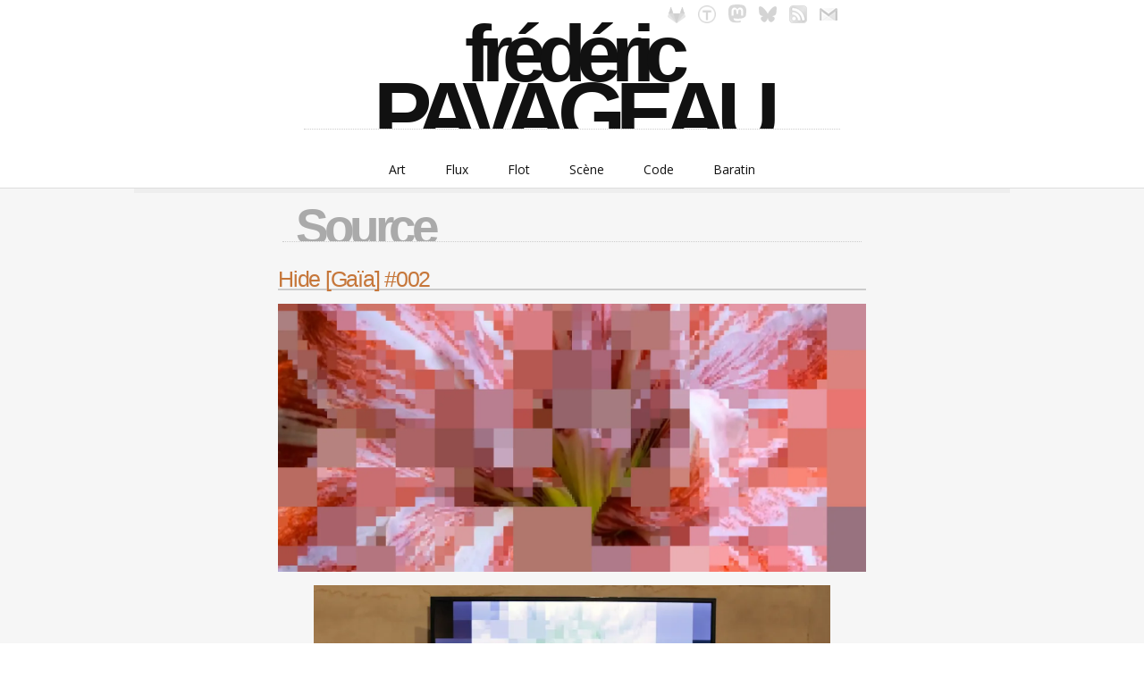

--- FILE ---
content_type: text/html; charset=UTF-8
request_url: https://www.fredericpavageau.net/tag/source/
body_size: 15101
content:

<!DOCTYPE html>

<html lang="fr-FR">

<head>

<meta charset="UTF-8">

<meta name="viewport" content="width=735px">

<title>Source | Frédéric Pavageau</title>

<link rel="profile" href="https://gmpg.org/xfn/11">

<link rel="pingback" href="https://www.fredericpavageau.net/xmlrpc.php">

<!--[if lt IE 9]>

<script src="https://www.fredericpavageau.net/wp-content/themes/FP-portfolio-press/js/html5.js"></script>

<![endif]-->


	  <meta name='robots' content='max-image-preview:large' />
<link rel='dns-prefetch' href='//stats.wp.com' />
<link rel='dns-prefetch' href='//fonts.googleapis.com' />
<link rel='dns-prefetch' href='//v0.wordpress.com' />
<link rel="alternate" type="application/rss+xml" title="Frédéric Pavageau &raquo; Flux" href="https://www.fredericpavageau.net/feed/" />
<link rel="alternate" type="application/rss+xml" title="Frédéric Pavageau &raquo; Flux des commentaires" href="https://www.fredericpavageau.net/comments/feed/" />
<link rel="alternate" type="application/rss+xml" title="Frédéric Pavageau &raquo; Flux de l’étiquette Source" href="https://www.fredericpavageau.net/tag/source/feed/" />
<style id='wp-img-auto-sizes-contain-inline-css' type='text/css'>
img:is([sizes=auto i],[sizes^="auto," i]){contain-intrinsic-size:3000px 1500px}
/*# sourceURL=wp-img-auto-sizes-contain-inline-css */
</style>
<style id='wp-emoji-styles-inline-css' type='text/css'>

	img.wp-smiley, img.emoji {
		display: inline !important;
		border: none !important;
		box-shadow: none !important;
		height: 1em !important;
		width: 1em !important;
		margin: 0 0.07em !important;
		vertical-align: -0.1em !important;
		background: none !important;
		padding: 0 !important;
	}
/*# sourceURL=wp-emoji-styles-inline-css */
</style>
<style id='wp-block-library-inline-css' type='text/css'>
:root{--wp-block-synced-color:#7a00df;--wp-block-synced-color--rgb:122,0,223;--wp-bound-block-color:var(--wp-block-synced-color);--wp-editor-canvas-background:#ddd;--wp-admin-theme-color:#007cba;--wp-admin-theme-color--rgb:0,124,186;--wp-admin-theme-color-darker-10:#006ba1;--wp-admin-theme-color-darker-10--rgb:0,107,160.5;--wp-admin-theme-color-darker-20:#005a87;--wp-admin-theme-color-darker-20--rgb:0,90,135;--wp-admin-border-width-focus:2px}@media (min-resolution:192dpi){:root{--wp-admin-border-width-focus:1.5px}}.wp-element-button{cursor:pointer}:root .has-very-light-gray-background-color{background-color:#eee}:root .has-very-dark-gray-background-color{background-color:#313131}:root .has-very-light-gray-color{color:#eee}:root .has-very-dark-gray-color{color:#313131}:root .has-vivid-green-cyan-to-vivid-cyan-blue-gradient-background{background:linear-gradient(135deg,#00d084,#0693e3)}:root .has-purple-crush-gradient-background{background:linear-gradient(135deg,#34e2e4,#4721fb 50%,#ab1dfe)}:root .has-hazy-dawn-gradient-background{background:linear-gradient(135deg,#faaca8,#dad0ec)}:root .has-subdued-olive-gradient-background{background:linear-gradient(135deg,#fafae1,#67a671)}:root .has-atomic-cream-gradient-background{background:linear-gradient(135deg,#fdd79a,#004a59)}:root .has-nightshade-gradient-background{background:linear-gradient(135deg,#330968,#31cdcf)}:root .has-midnight-gradient-background{background:linear-gradient(135deg,#020381,#2874fc)}:root{--wp--preset--font-size--normal:16px;--wp--preset--font-size--huge:42px}.has-regular-font-size{font-size:1em}.has-larger-font-size{font-size:2.625em}.has-normal-font-size{font-size:var(--wp--preset--font-size--normal)}.has-huge-font-size{font-size:var(--wp--preset--font-size--huge)}.has-text-align-center{text-align:center}.has-text-align-left{text-align:left}.has-text-align-right{text-align:right}.has-fit-text{white-space:nowrap!important}#end-resizable-editor-section{display:none}.aligncenter{clear:both}.items-justified-left{justify-content:flex-start}.items-justified-center{justify-content:center}.items-justified-right{justify-content:flex-end}.items-justified-space-between{justify-content:space-between}.screen-reader-text{border:0;clip-path:inset(50%);height:1px;margin:-1px;overflow:hidden;padding:0;position:absolute;width:1px;word-wrap:normal!important}.screen-reader-text:focus{background-color:#ddd;clip-path:none;color:#444;display:block;font-size:1em;height:auto;left:5px;line-height:normal;padding:15px 23px 14px;text-decoration:none;top:5px;width:auto;z-index:100000}html :where(.has-border-color){border-style:solid}html :where([style*=border-top-color]){border-top-style:solid}html :where([style*=border-right-color]){border-right-style:solid}html :where([style*=border-bottom-color]){border-bottom-style:solid}html :where([style*=border-left-color]){border-left-style:solid}html :where([style*=border-width]){border-style:solid}html :where([style*=border-top-width]){border-top-style:solid}html :where([style*=border-right-width]){border-right-style:solid}html :where([style*=border-bottom-width]){border-bottom-style:solid}html :where([style*=border-left-width]){border-left-style:solid}html :where(img[class*=wp-image-]){height:auto;max-width:100%}:where(figure){margin:0 0 1em}html :where(.is-position-sticky){--wp-admin--admin-bar--position-offset:var(--wp-admin--admin-bar--height,0px)}@media screen and (max-width:600px){html :where(.is-position-sticky){--wp-admin--admin-bar--position-offset:0px}}

/*# sourceURL=wp-block-library-inline-css */
</style><style id='wp-block-image-inline-css' type='text/css'>
.wp-block-image>a,.wp-block-image>figure>a{display:inline-block}.wp-block-image img{box-sizing:border-box;height:auto;max-width:100%;vertical-align:bottom}@media not (prefers-reduced-motion){.wp-block-image img.hide{visibility:hidden}.wp-block-image img.show{animation:show-content-image .4s}}.wp-block-image[style*=border-radius] img,.wp-block-image[style*=border-radius]>a{border-radius:inherit}.wp-block-image.has-custom-border img{box-sizing:border-box}.wp-block-image.aligncenter{text-align:center}.wp-block-image.alignfull>a,.wp-block-image.alignwide>a{width:100%}.wp-block-image.alignfull img,.wp-block-image.alignwide img{height:auto;width:100%}.wp-block-image .aligncenter,.wp-block-image .alignleft,.wp-block-image .alignright,.wp-block-image.aligncenter,.wp-block-image.alignleft,.wp-block-image.alignright{display:table}.wp-block-image .aligncenter>figcaption,.wp-block-image .alignleft>figcaption,.wp-block-image .alignright>figcaption,.wp-block-image.aligncenter>figcaption,.wp-block-image.alignleft>figcaption,.wp-block-image.alignright>figcaption{caption-side:bottom;display:table-caption}.wp-block-image .alignleft{float:left;margin:.5em 1em .5em 0}.wp-block-image .alignright{float:right;margin:.5em 0 .5em 1em}.wp-block-image .aligncenter{margin-left:auto;margin-right:auto}.wp-block-image :where(figcaption){margin-bottom:1em;margin-top:.5em}.wp-block-image.is-style-circle-mask img{border-radius:9999px}@supports ((-webkit-mask-image:none) or (mask-image:none)) or (-webkit-mask-image:none){.wp-block-image.is-style-circle-mask img{border-radius:0;-webkit-mask-image:url('data:image/svg+xml;utf8,<svg viewBox="0 0 100 100" xmlns="http://www.w3.org/2000/svg"><circle cx="50" cy="50" r="50"/></svg>');mask-image:url('data:image/svg+xml;utf8,<svg viewBox="0 0 100 100" xmlns="http://www.w3.org/2000/svg"><circle cx="50" cy="50" r="50"/></svg>');mask-mode:alpha;-webkit-mask-position:center;mask-position:center;-webkit-mask-repeat:no-repeat;mask-repeat:no-repeat;-webkit-mask-size:contain;mask-size:contain}}:root :where(.wp-block-image.is-style-rounded img,.wp-block-image .is-style-rounded img){border-radius:9999px}.wp-block-image figure{margin:0}.wp-lightbox-container{display:flex;flex-direction:column;position:relative}.wp-lightbox-container img{cursor:zoom-in}.wp-lightbox-container img:hover+button{opacity:1}.wp-lightbox-container button{align-items:center;backdrop-filter:blur(16px) saturate(180%);background-color:#5a5a5a40;border:none;border-radius:4px;cursor:zoom-in;display:flex;height:20px;justify-content:center;opacity:0;padding:0;position:absolute;right:16px;text-align:center;top:16px;width:20px;z-index:100}@media not (prefers-reduced-motion){.wp-lightbox-container button{transition:opacity .2s ease}}.wp-lightbox-container button:focus-visible{outline:3px auto #5a5a5a40;outline:3px auto -webkit-focus-ring-color;outline-offset:3px}.wp-lightbox-container button:hover{cursor:pointer;opacity:1}.wp-lightbox-container button:focus{opacity:1}.wp-lightbox-container button:focus,.wp-lightbox-container button:hover,.wp-lightbox-container button:not(:hover):not(:active):not(.has-background){background-color:#5a5a5a40;border:none}.wp-lightbox-overlay{box-sizing:border-box;cursor:zoom-out;height:100vh;left:0;overflow:hidden;position:fixed;top:0;visibility:hidden;width:100%;z-index:100000}.wp-lightbox-overlay .close-button{align-items:center;cursor:pointer;display:flex;justify-content:center;min-height:40px;min-width:40px;padding:0;position:absolute;right:calc(env(safe-area-inset-right) + 16px);top:calc(env(safe-area-inset-top) + 16px);z-index:5000000}.wp-lightbox-overlay .close-button:focus,.wp-lightbox-overlay .close-button:hover,.wp-lightbox-overlay .close-button:not(:hover):not(:active):not(.has-background){background:none;border:none}.wp-lightbox-overlay .lightbox-image-container{height:var(--wp--lightbox-container-height);left:50%;overflow:hidden;position:absolute;top:50%;transform:translate(-50%,-50%);transform-origin:top left;width:var(--wp--lightbox-container-width);z-index:9999999999}.wp-lightbox-overlay .wp-block-image{align-items:center;box-sizing:border-box;display:flex;height:100%;justify-content:center;margin:0;position:relative;transform-origin:0 0;width:100%;z-index:3000000}.wp-lightbox-overlay .wp-block-image img{height:var(--wp--lightbox-image-height);min-height:var(--wp--lightbox-image-height);min-width:var(--wp--lightbox-image-width);width:var(--wp--lightbox-image-width)}.wp-lightbox-overlay .wp-block-image figcaption{display:none}.wp-lightbox-overlay button{background:none;border:none}.wp-lightbox-overlay .scrim{background-color:#fff;height:100%;opacity:.9;position:absolute;width:100%;z-index:2000000}.wp-lightbox-overlay.active{visibility:visible}@media not (prefers-reduced-motion){.wp-lightbox-overlay.active{animation:turn-on-visibility .25s both}.wp-lightbox-overlay.active img{animation:turn-on-visibility .35s both}.wp-lightbox-overlay.show-closing-animation:not(.active){animation:turn-off-visibility .35s both}.wp-lightbox-overlay.show-closing-animation:not(.active) img{animation:turn-off-visibility .25s both}.wp-lightbox-overlay.zoom.active{animation:none;opacity:1;visibility:visible}.wp-lightbox-overlay.zoom.active .lightbox-image-container{animation:lightbox-zoom-in .4s}.wp-lightbox-overlay.zoom.active .lightbox-image-container img{animation:none}.wp-lightbox-overlay.zoom.active .scrim{animation:turn-on-visibility .4s forwards}.wp-lightbox-overlay.zoom.show-closing-animation:not(.active){animation:none}.wp-lightbox-overlay.zoom.show-closing-animation:not(.active) .lightbox-image-container{animation:lightbox-zoom-out .4s}.wp-lightbox-overlay.zoom.show-closing-animation:not(.active) .lightbox-image-container img{animation:none}.wp-lightbox-overlay.zoom.show-closing-animation:not(.active) .scrim{animation:turn-off-visibility .4s forwards}}@keyframes show-content-image{0%{visibility:hidden}99%{visibility:hidden}to{visibility:visible}}@keyframes turn-on-visibility{0%{opacity:0}to{opacity:1}}@keyframes turn-off-visibility{0%{opacity:1;visibility:visible}99%{opacity:0;visibility:visible}to{opacity:0;visibility:hidden}}@keyframes lightbox-zoom-in{0%{transform:translate(calc((-100vw + var(--wp--lightbox-scrollbar-width))/2 + var(--wp--lightbox-initial-left-position)),calc(-50vh + var(--wp--lightbox-initial-top-position))) scale(var(--wp--lightbox-scale))}to{transform:translate(-50%,-50%) scale(1)}}@keyframes lightbox-zoom-out{0%{transform:translate(-50%,-50%) scale(1);visibility:visible}99%{visibility:visible}to{transform:translate(calc((-100vw + var(--wp--lightbox-scrollbar-width))/2 + var(--wp--lightbox-initial-left-position)),calc(-50vh + var(--wp--lightbox-initial-top-position))) scale(var(--wp--lightbox-scale));visibility:hidden}}
/*# sourceURL=https://www.fredericpavageau.net/wp-includes/blocks/image/style.min.css */
</style>
<style id='wp-block-paragraph-inline-css' type='text/css'>
.is-small-text{font-size:.875em}.is-regular-text{font-size:1em}.is-large-text{font-size:2.25em}.is-larger-text{font-size:3em}.has-drop-cap:not(:focus):first-letter{float:left;font-size:8.4em;font-style:normal;font-weight:100;line-height:.68;margin:.05em .1em 0 0;text-transform:uppercase}body.rtl .has-drop-cap:not(:focus):first-letter{float:none;margin-left:.1em}p.has-drop-cap.has-background{overflow:hidden}:root :where(p.has-background){padding:1.25em 2.375em}:where(p.has-text-color:not(.has-link-color)) a{color:inherit}p.has-text-align-left[style*="writing-mode:vertical-lr"],p.has-text-align-right[style*="writing-mode:vertical-rl"]{rotate:180deg}
/*# sourceURL=https://www.fredericpavageau.net/wp-includes/blocks/paragraph/style.min.css */
</style>
<style id='wp-block-quote-inline-css' type='text/css'>
.wp-block-quote{box-sizing:border-box;overflow-wrap:break-word}.wp-block-quote.is-large:where(:not(.is-style-plain)),.wp-block-quote.is-style-large:where(:not(.is-style-plain)){margin-bottom:1em;padding:0 1em}.wp-block-quote.is-large:where(:not(.is-style-plain)) p,.wp-block-quote.is-style-large:where(:not(.is-style-plain)) p{font-size:1.5em;font-style:italic;line-height:1.6}.wp-block-quote.is-large:where(:not(.is-style-plain)) cite,.wp-block-quote.is-large:where(:not(.is-style-plain)) footer,.wp-block-quote.is-style-large:where(:not(.is-style-plain)) cite,.wp-block-quote.is-style-large:where(:not(.is-style-plain)) footer{font-size:1.125em;text-align:right}.wp-block-quote>cite{display:block}
/*# sourceURL=https://www.fredericpavageau.net/wp-includes/blocks/quote/style.min.css */
</style>
<style id='global-styles-inline-css' type='text/css'>
:root{--wp--preset--aspect-ratio--square: 1;--wp--preset--aspect-ratio--4-3: 4/3;--wp--preset--aspect-ratio--3-4: 3/4;--wp--preset--aspect-ratio--3-2: 3/2;--wp--preset--aspect-ratio--2-3: 2/3;--wp--preset--aspect-ratio--16-9: 16/9;--wp--preset--aspect-ratio--9-16: 9/16;--wp--preset--color--black: #000000;--wp--preset--color--cyan-bluish-gray: #abb8c3;--wp--preset--color--white: #ffffff;--wp--preset--color--pale-pink: #f78da7;--wp--preset--color--vivid-red: #cf2e2e;--wp--preset--color--luminous-vivid-orange: #ff6900;--wp--preset--color--luminous-vivid-amber: #fcb900;--wp--preset--color--light-green-cyan: #7bdcb5;--wp--preset--color--vivid-green-cyan: #00d084;--wp--preset--color--pale-cyan-blue: #8ed1fc;--wp--preset--color--vivid-cyan-blue: #0693e3;--wp--preset--color--vivid-purple: #9b51e0;--wp--preset--gradient--vivid-cyan-blue-to-vivid-purple: linear-gradient(135deg,rgb(6,147,227) 0%,rgb(155,81,224) 100%);--wp--preset--gradient--light-green-cyan-to-vivid-green-cyan: linear-gradient(135deg,rgb(122,220,180) 0%,rgb(0,208,130) 100%);--wp--preset--gradient--luminous-vivid-amber-to-luminous-vivid-orange: linear-gradient(135deg,rgb(252,185,0) 0%,rgb(255,105,0) 100%);--wp--preset--gradient--luminous-vivid-orange-to-vivid-red: linear-gradient(135deg,rgb(255,105,0) 0%,rgb(207,46,46) 100%);--wp--preset--gradient--very-light-gray-to-cyan-bluish-gray: linear-gradient(135deg,rgb(238,238,238) 0%,rgb(169,184,195) 100%);--wp--preset--gradient--cool-to-warm-spectrum: linear-gradient(135deg,rgb(74,234,220) 0%,rgb(151,120,209) 20%,rgb(207,42,186) 40%,rgb(238,44,130) 60%,rgb(251,105,98) 80%,rgb(254,248,76) 100%);--wp--preset--gradient--blush-light-purple: linear-gradient(135deg,rgb(255,206,236) 0%,rgb(152,150,240) 100%);--wp--preset--gradient--blush-bordeaux: linear-gradient(135deg,rgb(254,205,165) 0%,rgb(254,45,45) 50%,rgb(107,0,62) 100%);--wp--preset--gradient--luminous-dusk: linear-gradient(135deg,rgb(255,203,112) 0%,rgb(199,81,192) 50%,rgb(65,88,208) 100%);--wp--preset--gradient--pale-ocean: linear-gradient(135deg,rgb(255,245,203) 0%,rgb(182,227,212) 50%,rgb(51,167,181) 100%);--wp--preset--gradient--electric-grass: linear-gradient(135deg,rgb(202,248,128) 0%,rgb(113,206,126) 100%);--wp--preset--gradient--midnight: linear-gradient(135deg,rgb(2,3,129) 0%,rgb(40,116,252) 100%);--wp--preset--font-size--small: 13px;--wp--preset--font-size--medium: 20px;--wp--preset--font-size--large: 36px;--wp--preset--font-size--x-large: 42px;--wp--preset--spacing--20: 0.44rem;--wp--preset--spacing--30: 0.67rem;--wp--preset--spacing--40: 1rem;--wp--preset--spacing--50: 1.5rem;--wp--preset--spacing--60: 2.25rem;--wp--preset--spacing--70: 3.38rem;--wp--preset--spacing--80: 5.06rem;--wp--preset--shadow--natural: 6px 6px 9px rgba(0, 0, 0, 0.2);--wp--preset--shadow--deep: 12px 12px 50px rgba(0, 0, 0, 0.4);--wp--preset--shadow--sharp: 6px 6px 0px rgba(0, 0, 0, 0.2);--wp--preset--shadow--outlined: 6px 6px 0px -3px rgb(255, 255, 255), 6px 6px rgb(0, 0, 0);--wp--preset--shadow--crisp: 6px 6px 0px rgb(0, 0, 0);}:where(.is-layout-flex){gap: 0.5em;}:where(.is-layout-grid){gap: 0.5em;}body .is-layout-flex{display: flex;}.is-layout-flex{flex-wrap: wrap;align-items: center;}.is-layout-flex > :is(*, div){margin: 0;}body .is-layout-grid{display: grid;}.is-layout-grid > :is(*, div){margin: 0;}:where(.wp-block-columns.is-layout-flex){gap: 2em;}:where(.wp-block-columns.is-layout-grid){gap: 2em;}:where(.wp-block-post-template.is-layout-flex){gap: 1.25em;}:where(.wp-block-post-template.is-layout-grid){gap: 1.25em;}.has-black-color{color: var(--wp--preset--color--black) !important;}.has-cyan-bluish-gray-color{color: var(--wp--preset--color--cyan-bluish-gray) !important;}.has-white-color{color: var(--wp--preset--color--white) !important;}.has-pale-pink-color{color: var(--wp--preset--color--pale-pink) !important;}.has-vivid-red-color{color: var(--wp--preset--color--vivid-red) !important;}.has-luminous-vivid-orange-color{color: var(--wp--preset--color--luminous-vivid-orange) !important;}.has-luminous-vivid-amber-color{color: var(--wp--preset--color--luminous-vivid-amber) !important;}.has-light-green-cyan-color{color: var(--wp--preset--color--light-green-cyan) !important;}.has-vivid-green-cyan-color{color: var(--wp--preset--color--vivid-green-cyan) !important;}.has-pale-cyan-blue-color{color: var(--wp--preset--color--pale-cyan-blue) !important;}.has-vivid-cyan-blue-color{color: var(--wp--preset--color--vivid-cyan-blue) !important;}.has-vivid-purple-color{color: var(--wp--preset--color--vivid-purple) !important;}.has-black-background-color{background-color: var(--wp--preset--color--black) !important;}.has-cyan-bluish-gray-background-color{background-color: var(--wp--preset--color--cyan-bluish-gray) !important;}.has-white-background-color{background-color: var(--wp--preset--color--white) !important;}.has-pale-pink-background-color{background-color: var(--wp--preset--color--pale-pink) !important;}.has-vivid-red-background-color{background-color: var(--wp--preset--color--vivid-red) !important;}.has-luminous-vivid-orange-background-color{background-color: var(--wp--preset--color--luminous-vivid-orange) !important;}.has-luminous-vivid-amber-background-color{background-color: var(--wp--preset--color--luminous-vivid-amber) !important;}.has-light-green-cyan-background-color{background-color: var(--wp--preset--color--light-green-cyan) !important;}.has-vivid-green-cyan-background-color{background-color: var(--wp--preset--color--vivid-green-cyan) !important;}.has-pale-cyan-blue-background-color{background-color: var(--wp--preset--color--pale-cyan-blue) !important;}.has-vivid-cyan-blue-background-color{background-color: var(--wp--preset--color--vivid-cyan-blue) !important;}.has-vivid-purple-background-color{background-color: var(--wp--preset--color--vivid-purple) !important;}.has-black-border-color{border-color: var(--wp--preset--color--black) !important;}.has-cyan-bluish-gray-border-color{border-color: var(--wp--preset--color--cyan-bluish-gray) !important;}.has-white-border-color{border-color: var(--wp--preset--color--white) !important;}.has-pale-pink-border-color{border-color: var(--wp--preset--color--pale-pink) !important;}.has-vivid-red-border-color{border-color: var(--wp--preset--color--vivid-red) !important;}.has-luminous-vivid-orange-border-color{border-color: var(--wp--preset--color--luminous-vivid-orange) !important;}.has-luminous-vivid-amber-border-color{border-color: var(--wp--preset--color--luminous-vivid-amber) !important;}.has-light-green-cyan-border-color{border-color: var(--wp--preset--color--light-green-cyan) !important;}.has-vivid-green-cyan-border-color{border-color: var(--wp--preset--color--vivid-green-cyan) !important;}.has-pale-cyan-blue-border-color{border-color: var(--wp--preset--color--pale-cyan-blue) !important;}.has-vivid-cyan-blue-border-color{border-color: var(--wp--preset--color--vivid-cyan-blue) !important;}.has-vivid-purple-border-color{border-color: var(--wp--preset--color--vivid-purple) !important;}.has-vivid-cyan-blue-to-vivid-purple-gradient-background{background: var(--wp--preset--gradient--vivid-cyan-blue-to-vivid-purple) !important;}.has-light-green-cyan-to-vivid-green-cyan-gradient-background{background: var(--wp--preset--gradient--light-green-cyan-to-vivid-green-cyan) !important;}.has-luminous-vivid-amber-to-luminous-vivid-orange-gradient-background{background: var(--wp--preset--gradient--luminous-vivid-amber-to-luminous-vivid-orange) !important;}.has-luminous-vivid-orange-to-vivid-red-gradient-background{background: var(--wp--preset--gradient--luminous-vivid-orange-to-vivid-red) !important;}.has-very-light-gray-to-cyan-bluish-gray-gradient-background{background: var(--wp--preset--gradient--very-light-gray-to-cyan-bluish-gray) !important;}.has-cool-to-warm-spectrum-gradient-background{background: var(--wp--preset--gradient--cool-to-warm-spectrum) !important;}.has-blush-light-purple-gradient-background{background: var(--wp--preset--gradient--blush-light-purple) !important;}.has-blush-bordeaux-gradient-background{background: var(--wp--preset--gradient--blush-bordeaux) !important;}.has-luminous-dusk-gradient-background{background: var(--wp--preset--gradient--luminous-dusk) !important;}.has-pale-ocean-gradient-background{background: var(--wp--preset--gradient--pale-ocean) !important;}.has-electric-grass-gradient-background{background: var(--wp--preset--gradient--electric-grass) !important;}.has-midnight-gradient-background{background: var(--wp--preset--gradient--midnight) !important;}.has-small-font-size{font-size: var(--wp--preset--font-size--small) !important;}.has-medium-font-size{font-size: var(--wp--preset--font-size--medium) !important;}.has-large-font-size{font-size: var(--wp--preset--font-size--large) !important;}.has-x-large-font-size{font-size: var(--wp--preset--font-size--x-large) !important;}
/*# sourceURL=global-styles-inline-css */
</style>

<style id='classic-theme-styles-inline-css' type='text/css'>
/*! This file is auto-generated */
.wp-block-button__link{color:#fff;background-color:#32373c;border-radius:9999px;box-shadow:none;text-decoration:none;padding:calc(.667em + 2px) calc(1.333em + 2px);font-size:1.125em}.wp-block-file__button{background:#32373c;color:#fff;text-decoration:none}
/*# sourceURL=/wp-includes/css/classic-themes.min.css */
</style>
<link rel='stylesheet' id='stc-tax-style-css' href='https://www.fredericpavageau.net/wp-content/plugins/subscribe-to-category//css/stc-tax-style.css?ver=2.7.4' type='text/css' media='all' />
<link rel='stylesheet' id='wp-lightbox-2.min.css-css' href='https://www.fredericpavageau.net/wp-content/plugins/wp-lightbox-2/styles/lightbox.min.css?ver=1.3.4' type='text/css' media='all' />
<link rel='stylesheet' id='portfolio-press-style-css' href='https://www.fredericpavageau.net/wp-content/themes/FP-portfolio-press/style.css?ver=2.3.0' type='text/css' media='all' />
<link rel='stylesheet' id='portfoliopress_open_sans-css' href='//fonts.googleapis.com/css?family=Open+Sans:400italic,400,600' type='text/css' media='screen' />
<link rel='stylesheet' id='portfoliopress_rokkitt-css' href='//fonts.googleapis.com/css?family=Rokkitt:400,700' type='text/css' media='screen' />
<link rel='stylesheet' id='portfoliopress_icon_font-css' href='https://www.fredericpavageau.net/wp-content/themes/FP-portfolio-press/fonts/custom/portfolio-custom.css?ver=1.0.0' type='text/css' media='all' />
<link rel='stylesheet' id='prettify-css' href='https://www.fredericpavageau.net/wp-content/plugins/prettify-code-syntax/stylesheets/custom.css?ver=6.9' type='text/css' media='all' />
<script type="text/javascript" src="https://www.fredericpavageau.net/wp-includes/js/jquery/jquery.min.js?ver=3.7.1" id="jquery-core-js"></script>
<script type="text/javascript" src="https://www.fredericpavageau.net/wp-includes/js/jquery/jquery-migrate.min.js?ver=3.4.1" id="jquery-migrate-js"></script>
<script type="text/javascript" src="https://www.fredericpavageau.net/wp-content/themes/FP-portfolio-press/js/masonry.pkgd.min.js?ver=6.9" id="Masonry-min-js"></script>
<link rel="https://api.w.org/" href="https://www.fredericpavageau.net/wp-json/" /><link rel="alternate" title="JSON" type="application/json" href="https://www.fredericpavageau.net/wp-json/wp/v2/tags/56" /><link rel="EditURI" type="application/rsd+xml" title="RSD" href="https://www.fredericpavageau.net/xmlrpc.php?rsd" />
<meta name="generator" content="WordPress 6.9" />
	<style>img#wpstats{display:none}</style>
		<link rel="shortcut icon" href="https://fredericpavageau.net/wp-content/uploads/2014/06/logo.png"/>
<!-- Custom Styling -->
<style type="text/css">
#branding {background:#ffffff}
</style>

<style type="text/css">


a:link, a:visited, .entry-meta time, h1.entry-title {
	color:hsl(26,55%,50%);
}

.widget-container h3 {
	border-bottom: 2px solid hsl(26,75%,50%);
}


#menu-principal .current-menu-item a, .current-cat-item a, a:hover, #footer-widgets .tagcloud a:hover {
	color:hsl(184,55%,50%);
}

li#menu-item-1361:hover > a {
	background: hsla(172,65%,50%,0.2);
}

li#menu-item-1373:hover > a {
	background: hsla(349,65%,50%,0.2);
}

li#menu-item-1367:hover > a {
	background: hsla(358,65%,50%,0.2);
}

li#menu-item-1368:hover > a {
	background: hsla(65,65%,50%,0.2);
}

li#menu-item-1374:hover > a {
	background: hsla(196,65%,50%,0.2);
}

li#menu-item-1360:hover > a {
	background: hsla(105,65%,50%,0.2);
}

</style>

<link rel='stylesheet' id='catch-gallery-column-css' href='https://www.fredericpavageau.net/wp-content/plugins/catch-gallery/inc/../css/column.css?ver=2.2' type='text/css' media='all' />
<link rel='stylesheet' id='tiled-gallery-css' href='https://www.fredericpavageau.net/wp-content/plugins/jetpack/modules/tiled-gallery/tiled-gallery/tiled-gallery.css?ver=2023-08-21' type='text/css' media='all' />
</head>



<body class="archive tag tag-source tag-56 wp-theme-FP-portfolio-press layout-1col clear-menu">

<div id="wrapper">



	<header id="branding">

    	<div class="col-width">

        
			<span id="logo">

				<div id="site-title"><a href="https://www.fredericpavageau.net/" rel="home">

				Frédéric Pavageau
                </a>

                </div>

			</span>

            <div id="social-link">
            
            <a href="https://framagit.org/Frederiiic" target="_blank" title="Gitlab / Framagit"><img src="https://www.fredericpavageau.net/wp-content/themes/FP-portfolio-press/images/gitlab-color.png" width="20px" height="20px" alt="Gitlab" /></a>

			<a href="https://www.thingiverse.com/frederiiiic/designs" target="_blank" title="thingiverse"><img src="https://www.fredericpavageau.net/wp-content/themes/FP-portfolio-press/images/thingiverse-color.png" width="20px" height="20px" alt="thingiverse" /></a>
            
            <a href="https://framapiaf.org/@frederiiiic" target="_blank" title="Mastodon / Framapiaf"><img src="https://www.fredericpavageau.net/wp-content/themes/FP-portfolio-press/images/mastodon-color.svg" width="20px" height="20px" alt="Mastodon" /></a>

			<a href="https://bsky.app/profile/frederiiic.bsky.social" target="_blank" title="BlueSky"><svg alt="Bluesky" fill="none" viewBox="0 0 64 57" width="20px" style="width: 20px; height: 20px;"><path fill="#0085ff" d="M13.873 3.805C21.21 9.332 29.103 20.537 32 26.55v15.882c0-.338-.13.044-.41.867-1.512 4.456-7.418 21.847-20.923 7.944-7.111-7.32-3.819-14.64 9.125-16.85-7.405 1.264-15.73-.825-18.014-9.015C1.12 23.022 0 8.51 0 6.55 0-3.268 8.579-.182 13.873 3.805ZM50.127 3.805C42.79 9.332 34.897 20.537 32 26.55v15.882c0-.338.13.044.41.867 1.512 4.456 7.418 21.847 20.923 7.944 7.111-7.32 3.819-14.64-9.125-16.85 7.405 1.264 15.73-.825 18.014-9.015C62.88 23.022 64 8.51 64 6.55c0-9.818-8.578-6.732-13.873-2.745Z"></path></svg></a>

            <a href="https://www.fredericpavageau.net/category/flux/feed/" target="_blank" title="Flux RSS"><img src="https://www.fredericpavageau.net/wp-content/themes/FP-portfolio-press/images/feed-color.png" alt="Flux RSS" /></a>

            <a href="mailto:moi@fredericpavageau.net" target="_blank" title="Send mail"><img src="https://www.fredericpavageau.net/wp-content/themes/FP-portfolio-press/images/gmail-color.png" alt="Mail" /></a>

            </div>

			<nav id="navigation" class="site-navigation primary-navigation" role="navigation">

				<div class="menu-principal-container"><ul id="menu-principal" class="nav-menu"><li id="menu-item-1361" class="menu-item menu-item-type-post_type menu-item-object-page menu-item-home menu-item-1361"><a href="https://www.fredericpavageau.net/">Art</a></li>
<li id="menu-item-1373" class="menu-item menu-item-type-post_type menu-item-object-page menu-item-1373"><a href="https://www.fredericpavageau.net/flux/">Flux</a></li>
<li id="menu-item-1367" class="menu-item menu-item-type-post_type menu-item-object-page menu-item-1367"><a href="https://www.fredericpavageau.net/flot/">Flot</a></li>
<li id="menu-item-1368" class="menu-item menu-item-type-post_type menu-item-object-page menu-item-1368"><a href="https://www.fredericpavageau.net/scene/">Scène</a></li>
<li id="menu-item-1374" class="menu-item menu-item-type-post_type menu-item-object-page menu-item-1374"><a href="https://www.fredericpavageau.net/code/">Code</a></li>
<li id="menu-item-1360" class="menu-item menu-item-type-post_type menu-item-object-page menu-item-1360"><a href="https://www.fredericpavageau.net/baratin/">Baratin</a></li>
</ul></div>
			</nav>

		</div>

	</header><!-- #branding -->



	<div id="main">

    	<div class="col-width">
	<div id="primary">
		<div id="content" role="main">

						<header class="archive-header">
					<h1 class="archive-title">Source</h1>
									</header>
			
		
						
				
<article id="post-428" class="post-428 post type-post status-publish format-image has-post-thumbnail hentry category-art category-art-no-pic category-installation-video tag-art tag-numerique tag-abstraction tag-installation tag-amour tag-109 tag-nature tag-processing tag-video tag-fleurs tag-pixel tag-symbole tag-source tag-couleur tag-flux tag-malcompression tag-flou tag-respiration tag-rand tag-beaute tag-image tag-compression post_format-post-format-image">

	<header class="entry-header">
		<h1 class="entry-title"><a href="https://www.fredericpavageau.net/2014/12/hide-gaia-002/">Hide [Gaïa] #002</a></h1>
	</header><!-- .entry-header -->

			<div class="entry-summary">
		<div class="portfolio-image">
					<a href="https://www.fredericpavageau.net/2014/12/hide-gaia-002/" rel="bookmark" class="thumb">
				<img width="1920" height="1080" src="https://www.fredericpavageau.net/wp-content/uploads/2014/12/HideGaia7.jpg" class="attachment-portfolio-fullwidth size-portfolio-fullwidth wp-post-image" alt="" decoding="async" fetchpriority="high" srcset="https://i0.wp.com/www.fredericpavageau.net/wp-content/uploads/2014/12/HideGaia7.jpg?w=1920&amp;ssl=1 1920w, https://i0.wp.com/www.fredericpavageau.net/wp-content/uploads/2014/12/HideGaia7.jpg?resize=326%2C183&amp;ssl=1 326w, https://i0.wp.com/www.fredericpavageau.net/wp-content/uploads/2014/12/HideGaia7.jpg?resize=768%2C432&amp;ssl=1 768w, https://i0.wp.com/www.fredericpavageau.net/wp-content/uploads/2014/12/HideGaia7.jpg?resize=658%2C370&amp;ssl=1 658w, https://i0.wp.com/www.fredericpavageau.net/wp-content/uploads/2014/12/HideGaia7.jpg?resize=1536%2C864&amp;ssl=1 1536w, https://i0.wp.com/www.fredericpavageau.net/wp-content/uploads/2014/12/HideGaia7.jpg?resize=1024%2C576&amp;ssl=1 1024w" sizes="(max-width: 1920px) 100vw, 1920px" />					</a>
			</div>
	
<figure class="wp-block-image size-large"><img data-recalc-dims="1" decoding="async" width="877" height="658" src="https://i0.wp.com/www.fredericpavageau.net/wp-content/uploads/2014/12/2014_12_Hide_Gaia_002.jpg?resize=877%2C658&#038;ssl=1" alt="" class="wp-image-431" srcset="https://i0.wp.com/www.fredericpavageau.net/wp-content/uploads/2014/12/2014_12_Hide_Gaia_002-scaled.jpg?resize=877%2C658&amp;ssl=1 877w, https://i0.wp.com/www.fredericpavageau.net/wp-content/uploads/2014/12/2014_12_Hide_Gaia_002-scaled.jpg?resize=300%2C225&amp;ssl=1 300w, https://i0.wp.com/www.fredericpavageau.net/wp-content/uploads/2014/12/2014_12_Hide_Gaia_002-scaled.jpg?resize=768%2C576&amp;ssl=1 768w, https://i0.wp.com/www.fredericpavageau.net/wp-content/uploads/2014/12/2014_12_Hide_Gaia_002-scaled.jpg?resize=1536%2C1152&amp;ssl=1 1536w, https://i0.wp.com/www.fredericpavageau.net/wp-content/uploads/2014/12/2014_12_Hide_Gaia_002-scaled.jpg?resize=2048%2C1536&amp;ssl=1 2048w, https://i0.wp.com/www.fredericpavageau.net/wp-content/uploads/2014/12/2014_12_Hide_Gaia_002-scaled.jpg?w=1960&amp;ssl=1 1960w" sizes="(max-width: 877px) 100vw, 877px" /><figcaption class="wp-element-caption">Hide [Gaïa] #002, Vidéos sur moniteurs, dimensions variables, 2014.<br><br></figcaption></figure>


<p>Voici quelques photos de l&rsquo;installation de Hide [Gaïa] à l&rsquo;<a href="https://fredericpavageau.net/2014/12/expofaitemaison-allez-viens-gambetta/">expo faite maison</a>, une version plus fournie que celle présenté lors de <a href="https://rememberfragilite.tumblr.com">fragilité</a> au <a href="https://collectif.smart.free.fr/eventviewer.php?cmpleventid=eventsfr/20130629.php">donjon de maîtresse Cindy</a>.</p>
<p>Cette installation vidéo a poussé dans les écrans d&rsquo;une colocation fertile à Gambetta, c&rsquo;est une respiration infinie dans un espace commun, un flux flou en constante déformation, à la recherche d&rsquo;une beauté neutre et universelle en mouvement.</p>
<p>Hide est un processus de malcompression picturale, à l&rsquo;opposé de la compression seul les parties fertiles de l&rsquo;image y sont généralisées et cachés, ne laissant transparaître plus que les détails fin et réguliers de l&rsquo;image.</p>
<div class="tiled-gallery type-rectangular tiled-gallery-unresized" data-original-width="980" data-carousel-extra='null' itemscope itemtype="http://schema.org/ImageGallery" > <div class="gallery-row" style="width: 980px; height: 277px;" data-original-width="980" data-original-height="277" > <div class="gallery-group images-1" style="width: 490px; height: 277px;" data-original-width="490" data-original-height="277" > <div class="tiled-gallery-item tiled-gallery-item-large" itemprop="associatedMedia" itemscope itemtype="http://schema.org/ImageObject"> <a href="https://i0.wp.com/www.fredericpavageau.net/wp-content/uploads/2014/12/HideGaia1.jpg?ssl=1" border="0" itemprop="url" rel="lightbox[428]"> <meta itemprop="width" content="486"> <meta itemprop="height" content="273"> <img decoding="async" class="" data-attachment-id="436" data-orig-file="https://www.fredericpavageau.net/wp-content/uploads/2014/12/HideGaia1.jpg" data-orig-size="1920,1080" data-comments-opened="1" data-image-meta="{&quot;aperture&quot;:&quot;0&quot;,&quot;credit&quot;:&quot;&quot;,&quot;camera&quot;:&quot;&quot;,&quot;caption&quot;:&quot;&quot;,&quot;created_timestamp&quot;:&quot;0&quot;,&quot;copyright&quot;:&quot;&quot;,&quot;focal_length&quot;:&quot;0&quot;,&quot;iso&quot;:&quot;0&quot;,&quot;shutter_speed&quot;:&quot;0&quot;,&quot;title&quot;:&quot;&quot;,&quot;orientation&quot;:&quot;0&quot;}" data-image-title="HideGaia1" data-image-description="" data-medium-file="https://i0.wp.com/www.fredericpavageau.net/wp-content/uploads/2014/12/HideGaia1.jpg?fit=326%2C183&#038;ssl=1" data-large-file="https://i0.wp.com/www.fredericpavageau.net/wp-content/uploads/2014/12/HideGaia1.jpg?fit=658%2C370&#038;ssl=1" src="https://i0.wp.com/www.fredericpavageau.net/wp-content/uploads/2014/12/HideGaia1.jpg?w=486&#038;h=273&#038;ssl=1" srcset="https://i0.wp.com/www.fredericpavageau.net/wp-content/uploads/2014/12/HideGaia1.jpg?w=1920&amp;ssl=1 1920w, https://i0.wp.com/www.fredericpavageau.net/wp-content/uploads/2014/12/HideGaia1.jpg?resize=326%2C183&amp;ssl=1 326w, https://i0.wp.com/www.fredericpavageau.net/wp-content/uploads/2014/12/HideGaia1.jpg?resize=1024%2C576&amp;ssl=1 1024w, https://i0.wp.com/www.fredericpavageau.net/wp-content/uploads/2014/12/HideGaia1.jpg?resize=768%2C432&amp;ssl=1 768w, https://i0.wp.com/www.fredericpavageau.net/wp-content/uploads/2014/12/HideGaia1.jpg?resize=1536%2C864&amp;ssl=1 1536w" width="486" height="273" loading="lazy" data-original-width="486" data-original-height="273" itemprop="http://schema.org/image" title="HideGaia1" alt="HideGaia1" style="width: 486px; height: 273px;" /> </a> </div> </div> <!-- close group --> <div class="gallery-group images-1" style="width: 490px; height: 277px;" data-original-width="490" data-original-height="277" > <div class="tiled-gallery-item tiled-gallery-item-large" itemprop="associatedMedia" itemscope itemtype="http://schema.org/ImageObject"> <a href="https://i0.wp.com/www.fredericpavageau.net/wp-content/uploads/2014/12/HideGaia2.jpg?ssl=1" border="0" itemprop="url" rel="lightbox[428]"> <meta itemprop="width" content="486"> <meta itemprop="height" content="273"> <img decoding="async" class="" data-attachment-id="437" data-orig-file="https://www.fredericpavageau.net/wp-content/uploads/2014/12/HideGaia2.jpg" data-orig-size="1920,1080" data-comments-opened="1" data-image-meta="{&quot;aperture&quot;:&quot;0&quot;,&quot;credit&quot;:&quot;&quot;,&quot;camera&quot;:&quot;&quot;,&quot;caption&quot;:&quot;&quot;,&quot;created_timestamp&quot;:&quot;0&quot;,&quot;copyright&quot;:&quot;&quot;,&quot;focal_length&quot;:&quot;0&quot;,&quot;iso&quot;:&quot;0&quot;,&quot;shutter_speed&quot;:&quot;0&quot;,&quot;title&quot;:&quot;&quot;,&quot;orientation&quot;:&quot;0&quot;}" data-image-title="HideGaia2" data-image-description="" data-medium-file="https://i0.wp.com/www.fredericpavageau.net/wp-content/uploads/2014/12/HideGaia2.jpg?fit=326%2C183&#038;ssl=1" data-large-file="https://i0.wp.com/www.fredericpavageau.net/wp-content/uploads/2014/12/HideGaia2.jpg?fit=658%2C370&#038;ssl=1" src="https://i0.wp.com/www.fredericpavageau.net/wp-content/uploads/2014/12/HideGaia2.jpg?w=486&#038;h=273&#038;ssl=1" srcset="https://i0.wp.com/www.fredericpavageau.net/wp-content/uploads/2014/12/HideGaia2.jpg?w=1920&amp;ssl=1 1920w, https://i0.wp.com/www.fredericpavageau.net/wp-content/uploads/2014/12/HideGaia2.jpg?resize=326%2C183&amp;ssl=1 326w, https://i0.wp.com/www.fredericpavageau.net/wp-content/uploads/2014/12/HideGaia2.jpg?resize=1024%2C576&amp;ssl=1 1024w, https://i0.wp.com/www.fredericpavageau.net/wp-content/uploads/2014/12/HideGaia2.jpg?resize=768%2C432&amp;ssl=1 768w, https://i0.wp.com/www.fredericpavageau.net/wp-content/uploads/2014/12/HideGaia2.jpg?resize=1536%2C864&amp;ssl=1 1536w" width="486" height="273" loading="lazy" data-original-width="486" data-original-height="273" itemprop="http://schema.org/image" title="HideGaia2" alt="HideGaia2" style="width: 486px; height: 273px;" /> </a> </div> </div> <!-- close group --> </div> <!-- close row --> <div class="gallery-row" style="width: 980px; height: 277px;" data-original-width="980" data-original-height="277" > <div class="gallery-group images-1" style="width: 490px; height: 277px;" data-original-width="490" data-original-height="277" > <div class="tiled-gallery-item tiled-gallery-item-large" itemprop="associatedMedia" itemscope itemtype="http://schema.org/ImageObject"> <a href="https://i0.wp.com/www.fredericpavageau.net/wp-content/uploads/2014/12/HideGaia3.jpg?ssl=1" border="0" itemprop="url" rel="lightbox[428]"> <meta itemprop="width" content="486"> <meta itemprop="height" content="273"> <img decoding="async" class="" data-attachment-id="438" data-orig-file="https://www.fredericpavageau.net/wp-content/uploads/2014/12/HideGaia3.jpg" data-orig-size="1920,1080" data-comments-opened="1" data-image-meta="{&quot;aperture&quot;:&quot;0&quot;,&quot;credit&quot;:&quot;&quot;,&quot;camera&quot;:&quot;&quot;,&quot;caption&quot;:&quot;&quot;,&quot;created_timestamp&quot;:&quot;0&quot;,&quot;copyright&quot;:&quot;&quot;,&quot;focal_length&quot;:&quot;0&quot;,&quot;iso&quot;:&quot;0&quot;,&quot;shutter_speed&quot;:&quot;0&quot;,&quot;title&quot;:&quot;&quot;,&quot;orientation&quot;:&quot;0&quot;}" data-image-title="HideGaia3" data-image-description="" data-medium-file="https://i0.wp.com/www.fredericpavageau.net/wp-content/uploads/2014/12/HideGaia3.jpg?fit=326%2C183&#038;ssl=1" data-large-file="https://i0.wp.com/www.fredericpavageau.net/wp-content/uploads/2014/12/HideGaia3.jpg?fit=658%2C370&#038;ssl=1" src="https://i0.wp.com/www.fredericpavageau.net/wp-content/uploads/2014/12/HideGaia3.jpg?w=486&#038;h=273&#038;ssl=1" srcset="https://i0.wp.com/www.fredericpavageau.net/wp-content/uploads/2014/12/HideGaia3.jpg?w=1920&amp;ssl=1 1920w, https://i0.wp.com/www.fredericpavageau.net/wp-content/uploads/2014/12/HideGaia3.jpg?resize=326%2C183&amp;ssl=1 326w, https://i0.wp.com/www.fredericpavageau.net/wp-content/uploads/2014/12/HideGaia3.jpg?resize=1024%2C576&amp;ssl=1 1024w, https://i0.wp.com/www.fredericpavageau.net/wp-content/uploads/2014/12/HideGaia3.jpg?resize=768%2C432&amp;ssl=1 768w, https://i0.wp.com/www.fredericpavageau.net/wp-content/uploads/2014/12/HideGaia3.jpg?resize=1536%2C864&amp;ssl=1 1536w" width="486" height="273" loading="lazy" data-original-width="486" data-original-height="273" itemprop="http://schema.org/image" title="HideGaia3" alt="HideGaia3" style="width: 486px; height: 273px;" /> </a> </div> </div> <!-- close group --> <div class="gallery-group images-1" style="width: 490px; height: 277px;" data-original-width="490" data-original-height="277" > <div class="tiled-gallery-item tiled-gallery-item-large" itemprop="associatedMedia" itemscope itemtype="http://schema.org/ImageObject"> <a href="https://i0.wp.com/www.fredericpavageau.net/wp-content/uploads/2014/12/HideGaia4.jpg?ssl=1" border="0" itemprop="url" rel="lightbox[428]"> <meta itemprop="width" content="486"> <meta itemprop="height" content="273"> <img decoding="async" class="" data-attachment-id="439" data-orig-file="https://www.fredericpavageau.net/wp-content/uploads/2014/12/HideGaia4.jpg" data-orig-size="1920,1080" data-comments-opened="1" data-image-meta="{&quot;aperture&quot;:&quot;0&quot;,&quot;credit&quot;:&quot;&quot;,&quot;camera&quot;:&quot;&quot;,&quot;caption&quot;:&quot;&quot;,&quot;created_timestamp&quot;:&quot;0&quot;,&quot;copyright&quot;:&quot;&quot;,&quot;focal_length&quot;:&quot;0&quot;,&quot;iso&quot;:&quot;0&quot;,&quot;shutter_speed&quot;:&quot;0&quot;,&quot;title&quot;:&quot;&quot;,&quot;orientation&quot;:&quot;0&quot;}" data-image-title="HideGaia4" data-image-description="" data-medium-file="https://i0.wp.com/www.fredericpavageau.net/wp-content/uploads/2014/12/HideGaia4.jpg?fit=326%2C183&#038;ssl=1" data-large-file="https://i0.wp.com/www.fredericpavageau.net/wp-content/uploads/2014/12/HideGaia4.jpg?fit=658%2C370&#038;ssl=1" src="https://i0.wp.com/www.fredericpavageau.net/wp-content/uploads/2014/12/HideGaia4.jpg?w=486&#038;h=273&#038;ssl=1" srcset="https://i0.wp.com/www.fredericpavageau.net/wp-content/uploads/2014/12/HideGaia4.jpg?w=1920&amp;ssl=1 1920w, https://i0.wp.com/www.fredericpavageau.net/wp-content/uploads/2014/12/HideGaia4.jpg?resize=326%2C183&amp;ssl=1 326w, https://i0.wp.com/www.fredericpavageau.net/wp-content/uploads/2014/12/HideGaia4.jpg?resize=1024%2C576&amp;ssl=1 1024w, https://i0.wp.com/www.fredericpavageau.net/wp-content/uploads/2014/12/HideGaia4.jpg?resize=768%2C432&amp;ssl=1 768w, https://i0.wp.com/www.fredericpavageau.net/wp-content/uploads/2014/12/HideGaia4.jpg?resize=1536%2C864&amp;ssl=1 1536w" width="486" height="273" loading="lazy" data-original-width="486" data-original-height="273" itemprop="http://schema.org/image" title="HideGaia4" alt="HideGaia4" style="width: 486px; height: 273px;" /> </a> </div> </div> <!-- close group --> </div> <!-- close row --> <div class="gallery-row" style="width: 980px; height: 277px;" data-original-width="980" data-original-height="277" > <div class="gallery-group images-1" style="width: 490px; height: 277px;" data-original-width="490" data-original-height="277" > <div class="tiled-gallery-item tiled-gallery-item-large" itemprop="associatedMedia" itemscope itemtype="http://schema.org/ImageObject"> <a href="https://i0.wp.com/www.fredericpavageau.net/wp-content/uploads/2014/12/HideGaia5.jpg?ssl=1" border="0" itemprop="url" rel="lightbox[428]"> <meta itemprop="width" content="486"> <meta itemprop="height" content="273"> <img decoding="async" class="" data-attachment-id="440" data-orig-file="https://www.fredericpavageau.net/wp-content/uploads/2014/12/HideGaia5.jpg" data-orig-size="1920,1080" data-comments-opened="1" data-image-meta="{&quot;aperture&quot;:&quot;0&quot;,&quot;credit&quot;:&quot;&quot;,&quot;camera&quot;:&quot;&quot;,&quot;caption&quot;:&quot;&quot;,&quot;created_timestamp&quot;:&quot;0&quot;,&quot;copyright&quot;:&quot;&quot;,&quot;focal_length&quot;:&quot;0&quot;,&quot;iso&quot;:&quot;0&quot;,&quot;shutter_speed&quot;:&quot;0&quot;,&quot;title&quot;:&quot;&quot;,&quot;orientation&quot;:&quot;0&quot;}" data-image-title="HideGaia5" data-image-description="" data-medium-file="https://i0.wp.com/www.fredericpavageau.net/wp-content/uploads/2014/12/HideGaia5.jpg?fit=326%2C183&#038;ssl=1" data-large-file="https://i0.wp.com/www.fredericpavageau.net/wp-content/uploads/2014/12/HideGaia5.jpg?fit=658%2C370&#038;ssl=1" src="https://i0.wp.com/www.fredericpavageau.net/wp-content/uploads/2014/12/HideGaia5.jpg?w=486&#038;h=273&#038;ssl=1" srcset="https://i0.wp.com/www.fredericpavageau.net/wp-content/uploads/2014/12/HideGaia5.jpg?w=1920&amp;ssl=1 1920w, https://i0.wp.com/www.fredericpavageau.net/wp-content/uploads/2014/12/HideGaia5.jpg?resize=326%2C183&amp;ssl=1 326w, https://i0.wp.com/www.fredericpavageau.net/wp-content/uploads/2014/12/HideGaia5.jpg?resize=1024%2C576&amp;ssl=1 1024w, https://i0.wp.com/www.fredericpavageau.net/wp-content/uploads/2014/12/HideGaia5.jpg?resize=768%2C432&amp;ssl=1 768w, https://i0.wp.com/www.fredericpavageau.net/wp-content/uploads/2014/12/HideGaia5.jpg?resize=1536%2C864&amp;ssl=1 1536w" width="486" height="273" loading="lazy" data-original-width="486" data-original-height="273" itemprop="http://schema.org/image" title="HideGaia5" alt="HideGaia5" style="width: 486px; height: 273px;" /> </a> </div> </div> <!-- close group --> <div class="gallery-group images-1" style="width: 490px; height: 277px;" data-original-width="490" data-original-height="277" > <div class="tiled-gallery-item tiled-gallery-item-large" itemprop="associatedMedia" itemscope itemtype="http://schema.org/ImageObject"> <a href="https://i0.wp.com/www.fredericpavageau.net/wp-content/uploads/2014/12/HideGaia6.jpg?ssl=1" border="0" itemprop="url" rel="lightbox[428]"> <meta itemprop="width" content="486"> <meta itemprop="height" content="273"> <img decoding="async" class="" data-attachment-id="441" data-orig-file="https://www.fredericpavageau.net/wp-content/uploads/2014/12/HideGaia6.jpg" data-orig-size="1920,1080" data-comments-opened="1" data-image-meta="{&quot;aperture&quot;:&quot;0&quot;,&quot;credit&quot;:&quot;&quot;,&quot;camera&quot;:&quot;&quot;,&quot;caption&quot;:&quot;&quot;,&quot;created_timestamp&quot;:&quot;0&quot;,&quot;copyright&quot;:&quot;&quot;,&quot;focal_length&quot;:&quot;0&quot;,&quot;iso&quot;:&quot;0&quot;,&quot;shutter_speed&quot;:&quot;0&quot;,&quot;title&quot;:&quot;&quot;,&quot;orientation&quot;:&quot;0&quot;}" data-image-title="HideGaia6" data-image-description="" data-medium-file="https://i0.wp.com/www.fredericpavageau.net/wp-content/uploads/2014/12/HideGaia6.jpg?fit=326%2C183&#038;ssl=1" data-large-file="https://i0.wp.com/www.fredericpavageau.net/wp-content/uploads/2014/12/HideGaia6.jpg?fit=658%2C370&#038;ssl=1" src="https://i0.wp.com/www.fredericpavageau.net/wp-content/uploads/2014/12/HideGaia6.jpg?w=486&#038;h=273&#038;ssl=1" srcset="https://i0.wp.com/www.fredericpavageau.net/wp-content/uploads/2014/12/HideGaia6.jpg?w=1920&amp;ssl=1 1920w, https://i0.wp.com/www.fredericpavageau.net/wp-content/uploads/2014/12/HideGaia6.jpg?resize=326%2C183&amp;ssl=1 326w, https://i0.wp.com/www.fredericpavageau.net/wp-content/uploads/2014/12/HideGaia6.jpg?resize=1024%2C576&amp;ssl=1 1024w, https://i0.wp.com/www.fredericpavageau.net/wp-content/uploads/2014/12/HideGaia6.jpg?resize=768%2C432&amp;ssl=1 768w, https://i0.wp.com/www.fredericpavageau.net/wp-content/uploads/2014/12/HideGaia6.jpg?resize=1536%2C864&amp;ssl=1 1536w" width="486" height="273" loading="lazy" data-original-width="486" data-original-height="273" itemprop="http://schema.org/image" title="HideGaia6" alt="HideGaia6" style="width: 486px; height: 273px;" /> </a> </div> </div> <!-- close group --> </div> <!-- close row --> <div class="gallery-row" style="width: 980px; height: 553px;" data-original-width="980" data-original-height="553" > <div class="gallery-group images-1" style="width: 980px; height: 553px;" data-original-width="980" data-original-height="553" > <div class="tiled-gallery-item tiled-gallery-item-large" itemprop="associatedMedia" itemscope itemtype="http://schema.org/ImageObject"> <a href="https://i0.wp.com/www.fredericpavageau.net/wp-content/uploads/2014/12/HideGaia7.jpg?ssl=1" border="0" itemprop="url" rel="lightbox[428]"> <meta itemprop="width" content="976"> <meta itemprop="height" content="549"> <img decoding="async" class="" data-attachment-id="442" data-orig-file="https://www.fredericpavageau.net/wp-content/uploads/2014/12/HideGaia7.jpg" data-orig-size="1920,1080" data-comments-opened="1" data-image-meta="{&quot;aperture&quot;:&quot;0&quot;,&quot;credit&quot;:&quot;&quot;,&quot;camera&quot;:&quot;&quot;,&quot;caption&quot;:&quot;&quot;,&quot;created_timestamp&quot;:&quot;0&quot;,&quot;copyright&quot;:&quot;&quot;,&quot;focal_length&quot;:&quot;0&quot;,&quot;iso&quot;:&quot;0&quot;,&quot;shutter_speed&quot;:&quot;0&quot;,&quot;title&quot;:&quot;&quot;,&quot;orientation&quot;:&quot;0&quot;}" data-image-title="HideGaia7" data-image-description="" data-medium-file="https://i0.wp.com/www.fredericpavageau.net/wp-content/uploads/2014/12/HideGaia7.jpg?fit=326%2C183&#038;ssl=1" data-large-file="https://i0.wp.com/www.fredericpavageau.net/wp-content/uploads/2014/12/HideGaia7.jpg?fit=658%2C370&#038;ssl=1" src="https://i0.wp.com/www.fredericpavageau.net/wp-content/uploads/2014/12/HideGaia7.jpg?w=976&#038;h=549&#038;ssl=1" srcset="https://i0.wp.com/www.fredericpavageau.net/wp-content/uploads/2014/12/HideGaia7.jpg?w=1920&amp;ssl=1 1920w, https://i0.wp.com/www.fredericpavageau.net/wp-content/uploads/2014/12/HideGaia7.jpg?resize=326%2C183&amp;ssl=1 326w, https://i0.wp.com/www.fredericpavageau.net/wp-content/uploads/2014/12/HideGaia7.jpg?resize=768%2C432&amp;ssl=1 768w, https://i0.wp.com/www.fredericpavageau.net/wp-content/uploads/2014/12/HideGaia7.jpg?resize=658%2C370&amp;ssl=1 658w, https://i0.wp.com/www.fredericpavageau.net/wp-content/uploads/2014/12/HideGaia7.jpg?resize=1536%2C864&amp;ssl=1 1536w, https://i0.wp.com/www.fredericpavageau.net/wp-content/uploads/2014/12/HideGaia7.jpg?resize=1024%2C576&amp;ssl=1 1024w" width="976" height="549" loading="lazy" data-original-width="976" data-original-height="549" itemprop="http://schema.org/image" title="HideGaia7" alt="HideGaia7" style="width: 976px; height: 549px;" /> </a> </div> </div> <!-- close group --> </div> <!-- close row --> </div>
<p>Pour faire une impressions ou planter une vidéo dans vos écrans salon, n&rsquo;hésitez pas à me <a href="maito:fredericpavageau@gmail.com">contacter</a>.</p>
<p>Ci-dessous le code source <a href="https://processing.org/">Processing</a> donnant naissance à ces images. Attention ce code permet de traiter plusieurs fichiers d&rsquo;affilés, de type Nomdufichier00X.jpg, qu&rsquo;il faut ensuite monter ensemble pour donner une vidéo.</p>
<pre class="prettyprint linenums langage-jcss">/**
 * Title : Hide vidéo v2
 * Author : Frédéric Pavageau
 * Website : www.fredericpavageau.net
 * Contact : fredericpavageau@gmail.com
 * Date : 11/12/2014
 */

// Sequence d'images
int Seqmin=1; // Première image
int Seqmax=1; // Dernière image

// Paramètres de compression
int umin = 4; // Dimension minimum des carrés de compression
int umax = 256; // Dimension maximum des carrés de compression
float t = 1.25; // Taux de compression, minimum de différence par pixel pour généraliser, Plus la valeur est basse et plus l'image sera compressé
float c = 0.435; // multiplicateur de t, plus il est grand au dessus de 1 moins les grand carré seront fort, entre 0 et 1 plus il est faible plus les grand carré serons importants
float tfirst = t;

// Image
String im;
String filename = "Nomdufichier";
String extension = ".jpg";
int nb0 = 3; // nombre de chiffres au total dans le nom du fichier (zéro compris)

// Variables de calcule
int i = 0; // Incrément
float T; // Variable différence Total Max-Min couleurs par carré
float tparticulier; // t adapté proportionnellement aux zones particulières/tronqués

// Coordonnées
int x = 0;
int y = 0;
int x0 = 0;
int y0 = 0;

// Variables
float Rmax = 0;
float Vmax = 0;
float Bmax = 0;
float Rmin = 0;
float Vmin = 0;
float Bmin = 0;
// Pixel total
int pt = 0;
// Couleurs
float R = 0;
float V = 0;
float B = 0;
// Couleurs Total
float Rt = 0;
float Vt = 0;
float Bt = 0;
// Couleurs de la cellule
int Rmoy = 0;
int Vmoy = 0;
int Bmoy = 0;
float CC;

PImage[] img = new PImage[Seqmax-Seqmin+1];
  
void setup() {
for (int Seq = Seqmin; Seq &amp;lt;= Seqmax; Seq++) { // Loop de fichier
  String StringSeq = ""+Seq;    // Calcule du nombre de zero necessaire dans le numero du fichier
  int nbchiffre = StringSeq.length();
  int nbdezero = nb0 - nbchiffre;
  String Seqfile = ""+Seq;
  for (int zero=0; zero&amp;lt;nbdezero; zero++) {    // Ecriture du nb de zero a completer dans la variable Seqfile
    Seqfile = "0"+Seqfile;
  }
  String im = filename+Seqfile+extension;
  img[i] = loadImage(im);
  i++;
}
  size(img[0].width,img[0].height);
  i=0;
}

void draw() {
  noLoop();
  for (int Seq = Seqmin; Seq &amp;lt;= Seqmax; Seq++) {  // Loop de fichier
    String StringSeq = ""+Seq;    // Calcule du nombre de zero necessaire dans le numero du fichier
    int nbchiffre = StringSeq.length();
    int nbdezero = nb0 - nbchiffre;
    String Seqfile = ""+Seq;
    for (int zero=0; zero&amp;lt;nbdezero; zero++) {  // Ecriture du nb de zero a completer dans la variable Seqfile
      Seqfile = "0"+Seqfile;
    }
    String im = filename+Seqfile;  
    image(img[i], 0, 0);
    t = tfirst;
    for (int u = umin; u &amp;lt;= umax; u = u*2) {
      for (int x = 0; x &amp;lt; img[i].width; x = x+u) {
        for (int y = 0; y &amp;lt; img[i].height; y = y+u) {
          float Rt = 0;
          float Vt = 0;
          float Bt = 0;
          Rmax = Rmin = red(get(x,y));
          Vmax = Vmin = green(get(x,y));
          Bmax = Bmin = blue(get(x,y));
          pt = 0;
          for (int x0 = x; (x0 &amp;lt; x+u) &amp;amp;&amp;amp; (x0 &amp;lt; img[i].width); x0++) {
            for (int y0 = y; (y0 &amp;lt; y+u) &amp;amp;&amp;amp; (y0 &amp;lt; img[i].height); y0++) {
              R = red(get(x0,y0));
              V = green(get(x0,y0));
              B = blue(get(x0,y0));
              Rt = Rt+R;
              Vt = Vt+V;
              Bt = Bt+B;
              Rmax = max(R,Rmax);
              Vmax = max(V,Vmax);
              Bmax = max(B,Bmax);
              Rmin = min(R,Rmin);
              Vmin = min(V,Vmin);
              Bmin = min(B,Bmin);
              pt = pt+1;
            }
          }
          T = ((Rmax-Rmin)+(Vmax-Vmin)+(Bmax-Bmin))/pt; // Calcule de l'Amplitude de différence par pixels
          println(T);
          if(pt &amp;lt; (u*u)) {
            println(u*u+"="+pt+" "+T);
            tparticulier = t*((u*u)/(pt));
            if(T &amp;gt; tparticulier) {
              int Rmoy = round(Rt/pt);
              int Vmoy = round(Vt/pt);
              int Bmoy = round(Bt/pt);
              color CC = color(Rmoy,Vmoy,Bmoy);    
              fill(CC);
              noStroke();
              rect(x,y,u,u);
            }
          }
          else {
            if(T &amp;gt; t) {
              int Rmoy = round(Rt/pt);
              int Vmoy = round(Vt/pt);
              int Bmoy = round(Bt/pt);
              color CC = color(Rmoy,Vmoy,Bmoy);    
              fill(CC);
              noStroke();
              rect(x,y,u,u);
            }
          }
        }
      }
      t = t*c;
    }
    save("Out/"+filename+"_t="+tfirst+"_c="+c+"_umin="+umin+"_umax="+umax+"/"+im+"_t="+tfirst+"_c="+c+"_umin="+umin+"_umax="+umax+".jpg");
    println("Saved in : Out/"+filename+"_t="+tfirst+"_c="+c+"_umin="+umin+"_umax="+umax+"/"+im+"_t="+tfirst+"_c="+c+"_umin="+umin+"_umax="+umax+".jpg");
    i++;
  }
  i=0;
}</pre>	</div><!-- .entry-summary -->
	    
	
	<footer class="entry-meta">
    
    
		<span class="comments-link"><a href="https://www.fredericpavageau.net/2014/12/hide-gaia-002/#respond">Commenter !</a></span><span class="meta-sep"> &bull; </span>
	    
    <time class="entry-date" datetime="2014-12-11T18:58:44+00:00" pubdate>11 décembre 2014</time><span class="meta-prep"> @ </span><time>18h58</time>
	</footer><!-- .entry-meta -->


</article><!-- #post-428 -->

			
				
<article id="post-156" class="post-156 post type-post status-publish format-image has-post-thumbnail hentry category-art category-art-no-pic category-installation tag-art tag-exposition tag-lumiere tag-installation tag-109 tag-catacombes tag-reve tag-epreuve tag-nuit-noire tag-source tag-etoile tag-string tag-infini tag-nebuleuse-planetaire tag-voie-lactee tag-paillettes post_format-post-format-image">

	<header class="entry-header">
		<h1 class="entry-title"><a href="https://www.fredericpavageau.net/2014/10/spring-%e2%88%9e-catabomes-nuitnoir/">Spring (∞) #Catabomes @NuitNoire</a></h1>
	</header><!-- .entry-header -->

			<div class="entry-summary">
		<div class="portfolio-image">
					<a href="https://www.fredericpavageau.net/2014/10/spring-%e2%88%9e-catabomes-nuitnoir/" rel="bookmark" class="thumb">
				<img width="640" height="960" src="https://www.fredericpavageau.net/wp-content/uploads/2014/10/10511500_10152705040097319_836237046221570795_o-e1412696801163.jpg" class="attachment-portfolio-fullwidth size-portfolio-fullwidth wp-post-image" alt="" decoding="async" srcset="https://i0.wp.com/www.fredericpavageau.net/wp-content/uploads/2014/10/10511500_10152705040097319_836237046221570795_o-e1412696801163.jpg?w=640&amp;ssl=1 640w, https://i0.wp.com/www.fredericpavageau.net/wp-content/uploads/2014/10/10511500_10152705040097319_836237046221570795_o-e1412696801163.jpg?resize=150%2C225&amp;ssl=1 150w, https://i0.wp.com/www.fredericpavageau.net/wp-content/uploads/2014/10/10511500_10152705040097319_836237046221570795_o-e1412696801163.jpg?resize=585%2C878&amp;ssl=1 585w, https://i0.wp.com/www.fredericpavageau.net/wp-content/uploads/2014/10/10511500_10152705040097319_836237046221570795_o-e1412696801163.jpg?resize=439%2C658&amp;ssl=1 439w" sizes="(max-width: 640px) 100vw, 640px" />					</a>
			</div>
	<div class="wp-block-image">
<figure class="aligncenter"><a href="https://i0.wp.com/fredericpavageau.net/wp-content/uploads/2014/10/10511500_10152705040097319_836237046221570795_o.jpg?ssl=1" rel="lightbox[156]"><img data-recalc-dims="1" decoding="async" src="https://i0.wp.com/fredericpavageau.net/wp-content/uploads/2014/10/10511500_10152705040097319_836237046221570795_o.jpg?w=980&#038;ssl=1" alt="" class="wp-image-166"/></a><figcaption class="wp-element-caption">Spring (∞) | Paillettes, Dimensions variables, 2014.<br><br></figcaption></figure>
</div>

<div class="wp-block-image">
<figure class="aligncenter size-large"><a href="https://i0.wp.com/www.fredericpavageau.net/wp-content/uploads/2014/10/10632592_10152705074077319_3985650882736723827_n.jpg?ssl=1" rel="lightbox[156]"><img data-recalc-dims="1" loading="lazy" decoding="async" width="914" height="658" src="https://i0.wp.com/www.fredericpavageau.net/wp-content/uploads/2014/10/10632592_10152705074077319_3985650882736723827_n.jpg?resize=914%2C658&#038;ssl=1" alt="" class="wp-image-165" srcset="https://i0.wp.com/www.fredericpavageau.net/wp-content/uploads/2014/10/10632592_10152705074077319_3985650882736723827_n.jpg?resize=914%2C658&amp;ssl=1 914w, https://i0.wp.com/www.fredericpavageau.net/wp-content/uploads/2014/10/10632592_10152705074077319_3985650882736723827_n.jpg?resize=313%2C225&amp;ssl=1 313w, https://i0.wp.com/www.fredericpavageau.net/wp-content/uploads/2014/10/10632592_10152705074077319_3985650882736723827_n.jpg?resize=768%2C553&amp;ssl=1 768w, https://i0.wp.com/www.fredericpavageau.net/wp-content/uploads/2014/10/10632592_10152705074077319_3985650882736723827_n.jpg?w=960&amp;ssl=1 960w" sizes="auto, (max-width: 914px) 100vw, 914px" /></a><figcaption class="wp-element-caption">Carte de la Nuit Noire 2014.<br><br></figcaption></figure>
</div>


<p>Pendant que le site de Pole Emploi ne fonctionne pas et en effaçant ma manucure pailleté du week end, j&rsquo;écris ces quelques lignes sur l&rsquo;expo que vous avez bêtement raté en allant vous perdre sur le parcours de la nuit blanche sous la pluie.</p>



<blockquote class="wp-block-quote is-layout-flow wp-block-quote-is-layout-flow">
<p><em>Sache que les endroits sombres sont gorgés de lumières. Dans les sous sols de Paris,&nbsp;en direction des miroirs, le long d&rsquo;une voie lactée s&rsquo;écoule une <em>source infinie</em> de brèches effondrés.</em></p>
</blockquote>



<p>la Nuit Noire c&rsquo;était harassant, scintillant, profond, in situ et pérenne. Merci à <a href="https://www.facebook.com/sylvain.hardy.92?ref=br_rs&amp;fref=browse_search">Sylvain Hardy</a> d&rsquo;avoir sacrifié son dos à m&rsquo;assister et à <a href="https://edouardsufrin.com/">Edouard Sufrin</a> pour l&rsquo;invitation et tout le travail.</p>


<div class="wp-block-image">
<figure class="aligncenter"><a href="https://i0.wp.com/www.fredericpavageau.net/wp-content/uploads/2014/10/image4.jpg?ssl=1" rel="lightbox[156]"><img data-recalc-dims="1" loading="lazy" decoding="async" width="658" height="658" src="https://i0.wp.com/fredericpavageau.net/wp-content/uploads/2014/10/image4-658x658.jpg?resize=658%2C658&#038;ssl=1" alt="" class="wp-image-162" srcset="https://i0.wp.com/www.fredericpavageau.net/wp-content/uploads/2014/10/image4.jpg?resize=658%2C658&amp;ssl=1 658w, https://i0.wp.com/www.fredericpavageau.net/wp-content/uploads/2014/10/image4.jpg?resize=225%2C225&amp;ssl=1 225w, https://i0.wp.com/www.fredericpavageau.net/wp-content/uploads/2014/10/image4.jpg?resize=160%2C160&amp;ssl=1 160w, https://i0.wp.com/www.fredericpavageau.net/wp-content/uploads/2014/10/image4.jpg?resize=768%2C768&amp;ssl=1 768w, https://i0.wp.com/www.fredericpavageau.net/wp-content/uploads/2014/10/image4.jpg?resize=1536%2C1536&amp;ssl=1 1536w, https://i0.wp.com/www.fredericpavageau.net/wp-content/uploads/2014/10/image4.jpg?resize=2048%2C2048&amp;ssl=1 2048w, https://i0.wp.com/www.fredericpavageau.net/wp-content/uploads/2014/10/image4.jpg?resize=231%2C231&amp;ssl=1 231w, https://i0.wp.com/www.fredericpavageau.net/wp-content/uploads/2014/10/image4.jpg?w=1960&amp;ssl=1 1960w" sizes="auto, (max-width: 658px) 100vw, 658px" /></a><figcaption class="wp-element-caption">Spring (∞) | Paillettes, Dimensions variables, 2014.<br><br></figcaption></figure>
</div>


<p>Si vous avez vu, entendu, rêvé, pris des photos à cet endroit, ces données m&rsquo;intéressent, partagez les moi.</p>



<p>A vite.</p>
	</div><!-- .entry-summary -->
	    
	
	<footer class="entry-meta">
    
    
	    
    <time class="entry-date" datetime="2014-10-04T23:23:16+00:00" pubdate>4 octobre 2014</time><span class="meta-prep"> @ </span><time>23h23</time>
	</footer><!-- .entry-meta -->


</article><!-- #post-156 -->

			
			
		
		</div><!-- #content -->
	</div><!-- #primary -->


	</div>

	</div><!-- #main -->



	<footer id="colophon">

		<div class="col-width">



	    


			<div id="site-generator">

				<p><a rel="license" href="https://creativecommons.org/licenses/by-nc/4.0/"><img src="https://www.fredericpavageau.net/wp-content/themes/FP-portfolio-press/images/icon_cc.png" alt="Creative Commons"></a> 2008 - 2026 Fredericpavageau.net <a rel="license" href="https://creativecommons.org/licenses/by-nc/4.0/">Creative Commons License</a>.<br>Propulsé par <a title="Plateforme de publication personnelle sémantique" href="https://wordpress.org/">WordPress</a> &amp; <a href="https://wptheming.com/2010/07/portfolio-theme/">Portfolio</a>.
				</p>

			</div>

		</div>

	</footer><!-- #colophon -->

</div><!-- #page -->



<script type="speculationrules">
{"prefetch":[{"source":"document","where":{"and":[{"href_matches":"/*"},{"not":{"href_matches":["/wp-*.php","/wp-admin/*","/wp-content/uploads/*","/wp-content/*","/wp-content/plugins/*","/wp-content/themes/FP-portfolio-press/*","/*\\?(.+)"]}},{"not":{"selector_matches":"a[rel~=\"nofollow\"]"}},{"not":{"selector_matches":".no-prefetch, .no-prefetch a"}}]},"eagerness":"conservative"}]}
</script>
<script type="text/javascript" src="https://www.fredericpavageau.net/wp-content/plugins/prettify-code-syntax/javascripts/prettify.js?ver=6.9" id="prettify-js"></script>
<script type="text/javascript" src="https://www.fredericpavageau.net/wp-content/plugins/prettify-code-syntax/javascripts/lang-css.js?ver=6.9" id="prettify-css-js"></script>
<script type="text/javascript" src="https://www.fredericpavageau.net/wp-content/plugins/prettify-code-syntax/javascripts/load.js?ver=6.9" id="prettify-load-js"></script>
<script type="text/javascript" id="stc-subscribe-functions-js-extra">
/* <![CDATA[ */
var script_vars = {"approvalStr":"Awaiting Approval"};
//# sourceURL=stc-subscribe-functions-js-extra
/* ]]> */
</script>
<script type="text/javascript" src="https://www.fredericpavageau.net/wp-content/plugins/subscribe-to-category//js/stc-subscribe-functions.min.js?ver=2.7.4" id="stc-subscribe-functions-js"></script>
<script type="text/javascript" id="wp-jquery-lightbox-js-extra">
/* <![CDATA[ */
var JQLBSettings = {"fitToScreen":"1","resizeSpeed":"70","displayDownloadLink":"1","navbarOnTop":"0","loopImages":"","resizeCenter":"","marginSize":"20","linkTarget":"_self","help":"","prevLinkTitle":"previous image","nextLinkTitle":"next image","prevLinkText":"\u00ab Previous","nextLinkText":"Next \u00bb","closeTitle":"close image gallery","image":"Image ","of":" of ","download":"Download","jqlb_overlay_opacity":"80","jqlb_overlay_color":"#000000","jqlb_overlay_close":"1","jqlb_border_width":"10","jqlb_border_color":"#ffffff","jqlb_border_radius":"0","jqlb_image_info_background_transparency":"100","jqlb_image_info_bg_color":"#ffffff","jqlb_image_info_text_color":"#000000","jqlb_image_info_text_fontsize":"10","jqlb_show_text_for_image":"1","jqlb_next_image_title":"next image","jqlb_previous_image_title":"previous image","jqlb_next_button_image":"https://www.fredericpavageau.net/wp-content/plugins/wp-lightbox-2/styles/images/next.gif","jqlb_previous_button_image":"https://www.fredericpavageau.net/wp-content/plugins/wp-lightbox-2/styles/images/prev.gif","jqlb_maximum_width":"","jqlb_maximum_height":"","jqlb_show_close_button":"1","jqlb_close_image_title":"close image gallery","jqlb_close_image_max_heght":"22","jqlb_image_for_close_lightbox":"https://www.fredericpavageau.net/wp-content/plugins/wp-lightbox-2/styles/images/closelabel.gif","jqlb_keyboard_navigation":"1","jqlb_popup_size_fix":"0"};
//# sourceURL=wp-jquery-lightbox-js-extra
/* ]]> */
</script>
<script type="text/javascript" src="https://www.fredericpavageau.net/wp-content/plugins/wp-lightbox-2/js/dist/wp-lightbox-2.min.js?ver=1.3.4.1" id="wp-jquery-lightbox-js"></script>
<script type="text/javascript" src="https://www.fredericpavageau.net/wp-content/themes/FP-portfolio-press/js/theme.js?ver=6.9" id="themejs-js"></script>
<script type="text/javascript" id="jetpack-stats-js-before">
/* <![CDATA[ */
_stq = window._stq || [];
_stq.push([ "view", JSON.parse("{\"v\":\"ext\",\"blog\":\"68729398\",\"post\":\"0\",\"tz\":\"0\",\"srv\":\"www.fredericpavageau.net\",\"arch_tag\":\"source\",\"arch_results\":\"2\",\"j\":\"1:15.3.1\"}") ]);
_stq.push([ "clickTrackerInit", "68729398", "0" ]);
//# sourceURL=jetpack-stats-js-before
/* ]]> */
</script>
<script type="text/javascript" src="https://stats.wp.com/e-202603.js" id="jetpack-stats-js" defer="defer" data-wp-strategy="defer"></script>
<script type="text/javascript" src="https://www.fredericpavageau.net/wp-content/plugins/jetpack/_inc/build/tiled-gallery/tiled-gallery/tiled-gallery.min.js?ver=15.3.1" id="tiled-gallery-js" defer="defer" data-wp-strategy="defer"></script>
<script id="wp-emoji-settings" type="application/json">
{"baseUrl":"https://s.w.org/images/core/emoji/17.0.2/72x72/","ext":".png","svgUrl":"https://s.w.org/images/core/emoji/17.0.2/svg/","svgExt":".svg","source":{"concatemoji":"https://www.fredericpavageau.net/wp-includes/js/wp-emoji-release.min.js?ver=6.9"}}
</script>
<script type="module">
/* <![CDATA[ */
/*! This file is auto-generated */
const a=JSON.parse(document.getElementById("wp-emoji-settings").textContent),o=(window._wpemojiSettings=a,"wpEmojiSettingsSupports"),s=["flag","emoji"];function i(e){try{var t={supportTests:e,timestamp:(new Date).valueOf()};sessionStorage.setItem(o,JSON.stringify(t))}catch(e){}}function c(e,t,n){e.clearRect(0,0,e.canvas.width,e.canvas.height),e.fillText(t,0,0);t=new Uint32Array(e.getImageData(0,0,e.canvas.width,e.canvas.height).data);e.clearRect(0,0,e.canvas.width,e.canvas.height),e.fillText(n,0,0);const a=new Uint32Array(e.getImageData(0,0,e.canvas.width,e.canvas.height).data);return t.every((e,t)=>e===a[t])}function p(e,t){e.clearRect(0,0,e.canvas.width,e.canvas.height),e.fillText(t,0,0);var n=e.getImageData(16,16,1,1);for(let e=0;e<n.data.length;e++)if(0!==n.data[e])return!1;return!0}function u(e,t,n,a){switch(t){case"flag":return n(e,"\ud83c\udff3\ufe0f\u200d\u26a7\ufe0f","\ud83c\udff3\ufe0f\u200b\u26a7\ufe0f")?!1:!n(e,"\ud83c\udde8\ud83c\uddf6","\ud83c\udde8\u200b\ud83c\uddf6")&&!n(e,"\ud83c\udff4\udb40\udc67\udb40\udc62\udb40\udc65\udb40\udc6e\udb40\udc67\udb40\udc7f","\ud83c\udff4\u200b\udb40\udc67\u200b\udb40\udc62\u200b\udb40\udc65\u200b\udb40\udc6e\u200b\udb40\udc67\u200b\udb40\udc7f");case"emoji":return!a(e,"\ud83e\u1fac8")}return!1}function f(e,t,n,a){let r;const o=(r="undefined"!=typeof WorkerGlobalScope&&self instanceof WorkerGlobalScope?new OffscreenCanvas(300,150):document.createElement("canvas")).getContext("2d",{willReadFrequently:!0}),s=(o.textBaseline="top",o.font="600 32px Arial",{});return e.forEach(e=>{s[e]=t(o,e,n,a)}),s}function r(e){var t=document.createElement("script");t.src=e,t.defer=!0,document.head.appendChild(t)}a.supports={everything:!0,everythingExceptFlag:!0},new Promise(t=>{let n=function(){try{var e=JSON.parse(sessionStorage.getItem(o));if("object"==typeof e&&"number"==typeof e.timestamp&&(new Date).valueOf()<e.timestamp+604800&&"object"==typeof e.supportTests)return e.supportTests}catch(e){}return null}();if(!n){if("undefined"!=typeof Worker&&"undefined"!=typeof OffscreenCanvas&&"undefined"!=typeof URL&&URL.createObjectURL&&"undefined"!=typeof Blob)try{var e="postMessage("+f.toString()+"("+[JSON.stringify(s),u.toString(),c.toString(),p.toString()].join(",")+"));",a=new Blob([e],{type:"text/javascript"});const r=new Worker(URL.createObjectURL(a),{name:"wpTestEmojiSupports"});return void(r.onmessage=e=>{i(n=e.data),r.terminate(),t(n)})}catch(e){}i(n=f(s,u,c,p))}t(n)}).then(e=>{for(const n in e)a.supports[n]=e[n],a.supports.everything=a.supports.everything&&a.supports[n],"flag"!==n&&(a.supports.everythingExceptFlag=a.supports.everythingExceptFlag&&a.supports[n]);var t;a.supports.everythingExceptFlag=a.supports.everythingExceptFlag&&!a.supports.flag,a.supports.everything||((t=a.source||{}).concatemoji?r(t.concatemoji):t.wpemoji&&t.twemoji&&(r(t.twemoji),r(t.wpemoji)))});
//# sourceURL=https://www.fredericpavageau.net/wp-includes/js/wp-emoji-loader.min.js
/* ]]> */
</script>



</body>

</html>

--- FILE ---
content_type: text/css
request_url: https://www.fredericpavageau.net/wp-content/themes/FP-portfolio-press/style.css?ver=2.3.0
body_size: 7152
content:
/*

Theme Name: PortFolio-Press pour FP.net
Description: Adaptation Libre et redesigne du theme Portfolio Press par Frederic Pavageau.
Author: Devin Price & Frederic Pavageau
Author URI: http://fredericpavageau.net
Theme URI: http://wptheming.com/
Version: 2.3 Changed
License: GNU General Public License
License URI: license.txt
Text Domain: portfolio-press
Domain Path: /languages

Credits:

Portfolio was built on the solid foundation of Toolbox:
http://wordpress.org/extend/themes/toolbox

Reset default browser CSS.
Based on work by Eric Meyer: http://meyerweb.com/eric/tools/css/reset/

*/

body, html  { height: 100%; }
html, body, div, span, applet, object, iframe,
h1, h2, h3, h4, h5, h6, p, blockquote, pre,
a, abbr, acronym, address, big, cite, code,
del, dfn, em, font, img, ins, kbd, q, s, samp,
small, strike, strong, sub, sup, tt, var,
b, u, i, center, ol, ul, li,
fieldset, form, label, legend,
table, caption, tbody, tfoot, thead, tr, th, td {
	margin: 0;
	padding: 0;
	border: 0;
	outline: 0;
	font-size: 100%;
	vertical-align: baseline;
	background: transparent;
}
body { line-height: 1; }
ol, ul { list-style: none; }
blockquote, q { quotes: none; }
blockquote:before, blockquote:after, q:before, q:after { content: ''; content: none; }
:focus { outline: 0; }/* remember to define focus styles! */
del { text-decoration: line-through; }
table { border-collapse: collapse; border-spacing: 0; }/* tables still need 'cellspacing="0"' in the markup */

/* Floating & Alignment */

.fl {float: left;}
.fr {float: right;}

/* Clear Floats */

.col-width:after {
	content: '';
	display: block;
	height: 0;
	clear: both;
	visibility: hidden;
}

/* Box Styling */

*,
*:before,
*:after {
	-moz-box-sizing:border-box; /* Still needed for Firefox 28; see http://caniuse.com/#search=box-sizing */
	-webkit-box-sizing:border-box;
	box-sizing:border-box;
}

/* Base Styles */

body {
	font-family:"Open Sans","Helvetica Neue",sans-serif;
	font-size:14px;
	background:#fff;
	color: #555;
}
h1 {
	font-size:28px;
}
h2 {
	font-size:24px;
}
h3 {
	font-size:22px;
}
h4, h5, h6 {
	font-size:20px;
}
p {
	margin:0;
	line-height: 1.1em;
	text-indent: 10px;
}
ul,
ol {
	list-style: none;
	margin: 0 0 10px 20px;
}
ul {
	list-style: disc;
}
ol {
	list-style: decimal;
}
li > ul,
li > ol {
	margin: 0 0 0 20px;
}
dl {
	margin-bottom: 20px;
}

dt {
	font-weight: bold;
}

dd {
	margin: 0 0 20px;
}
hr {
	background-color: #ddd;
	border:0;
	height: 1px;
	margin-bottom: 20px;
}
input[type="text"],
input[type="email"],
input[type="url"],
input[type="search"],
input[type="tel"],
input[type="password"],
textarea {
	background:#fff;
	padding:5px 10px;
	border: none;
	border-radius: 3px 14px 0px 0px;
	margin: 0px 0px 3px;
	width: 100%;
}
strong {
	font-weight: bold;
}
cite,
em,
i {
	font-style: italic;
}
big {
	font-size: 131.25%;
}
ins {
	background: #ffc;
	text-decoration: none;
}
table {
	margin: 0 0 1.5em;
	width: 100%;
	border: 1px solid rgba(0, 0, 0, 0.1);
	border-width: 1px 0 0 1px;
	text-align: left;
}
th {
	font-weight: bold;
}
th, td {
	padding: 8px;
	border: 1px solid rgba(0, 0, 0, 0.1);
	border-width: 0 1px 1px 0;
}
img {
	height: auto; /* Make sure images are scaled correctly. */
	max-width: 100%; /* Adhere to container width. */
}
blockquote {
	display:block;
}
blockquote cite,
blockquote em,
blockquote i {
	font-style: normal;
}
pre {
	background: #FFF;
	font-family: "Courier 10 Pitch", Courier, monospace;
	font-size: 14px;
	margin-bottom: 15px;
	max-width: 100%;
	overflow: auto;
	padding: 15px;
}
code {
	font-family: Monaco, Consolas, "Andale Mono", "DejaVu Sans Mono", monospace;
}
abbr,
acronym {
	border-bottom: 1px dotted #666;
	cursor: help;
}
sup,
sub {
	height: 0;
	line-height: 1;
	vertical-align: baseline;
	position: relative;
}
sup {
	bottom: 1ex;
}
sub {
	top: .5ex;
}

/* Text meant only for screen readers */

.screen-reader-text {
	position: absolute;
	left: -9000em;
}

/* Hyperlinks */

a:link, a:visited, a:hover {
	text-decoration:none;
}
h1 a:link, h1 a:visited, h2 a:link, h2 a:visited, h3 a:link, h3 a:visited, h4 a:link, h4 a:visited, h5 a:link, h5 a:visited, h6 a:link, h6 a:visited {
	text-decoration: none;
}
h1 a:hover, h2 a:hover, h3 a:hover, h4 a:hover, h5 a:hover, h6 a:hover {
	text-decoration: underline;
}

/* Branding */

#branding {
	display:block;
	background:#000;
	padding:25px 0;
	border-bottom:1px solid rgba(255,255,255,.9);
	position: relative;
}
#logo {
	float:left;
	padding-right:75px;
	max-width: 100%;
	line-height:1;
	word-wrap: break-word;
}

/* Navigation */

.primary-navigation {
	display: block;
	font-size: 14px;
	clear:both;
}
.primary-navigation ul ul li {
	border-top: none;
}
.primary-navigation ul ul a:before {
	content:"- ";
}

/* Small Menu */

.menu-toggle {
	cursor: pointer;
	font-size:18px;
	line-height:1;
	color:#fff;
	margin: 0;
	position: absolute;
	top: 45px;
	right: 20px;
}
.menu-toggle:before {
	color: #fff;
	content: "\e812";
	-webkit-font-smoothing: antialiased;
	display: inline-block;
	font: normal 18px/1 PortfolioPressCustom;
	text-decoration: inherit;
	vertical-align: text-bottom;
	margin-right:10px;
}
.clear-menu .menu-toggle {
	position: relative;
	top:10px;
	right:auto;
}
/* Content */

#content {
	padding:0;
	/* float:left; */
	margin: 0 auto;
	position:relative;
	width:70%;
	min-width:492px;
	max-width:658px;
}

/* Sidebar */

#sidebar {
	overflow:hidden;
	float:right;
	width:28%;
}
#sidebar ul, #sidebar ol {
	list-style: none;
	margin: 0;
}

/* Layouts */

.layout-2cl #content {
	float:right;
}
.layout-2cl #sidebar {
	float:left;
}
.layout-1col #content {
	width: 100%;
	margin-bottom: 55px;
}

/* Posts */

#content article {
	display: block;
}
.entry-utility {
	clear: both;
}
.sticky {
	/* Theme Review Requirement */
}
.bypostauthor {
	/* Theme Review Requirement */
}
.entry-meta {
	margin: 0 0 15px 0;
	font-size: 12px;
	display: block;
	clear: both;
}
#content .entry-title {
	font-size: 25px;
	padding: 0;
	margin: 0 0 5px;
}
.entry-title a:hover {
	color:#000;
	text-decoration: none;
}
#content h1, #content h2, #content h3 {
	padding: 0 0 20px;
}
#content h4, #content h5, #content h6 {
	padding: 0 0 15px;
}
#content p {
	margin: 0 0 10px;
}
#content li {
	margin: 0 15px 5px;
}
#content blockquote {
	color: #444;
}
.entry-content blockquote {
	font-style: italic;
	font-size: 18px;
}
.entry-content blockquote cite {
	display: block;
	font-size: 14px;
	margin-top: 5px;
}
.entry-content blockquote cite:before {
	content:'\2014';
	margin-right:2px;
}
.entry-meta-icon {
	color:#333;
	display: inline-block;
	margin-right:5px;
	font-size:14px;
}
.archive-header {
	margin-bottom: 30px;
}
#content .archive-title {
	font-size: 55px;
	line-height: 55px;
	padding: 1px 0px 0px 15px;
	margin: 10px 5px;
	overflow: hidden;
	width: 648px;
	height: 45px;
	color: #AAA;
	font-weight: bold;
	letter-spacing: -0.1em;
	border-bottom: 1px dotted #CCC;
	text-transform: capitalize;
}
.archive-meta {
	font-family: 'Rokkitt', sans-serif;
	font-size:18px;
	color:#333;
}
#content .archive-meta p {
	margin-bottom:10px;
}

#content .more-link p {
	margin: 18px auto 0;
}

/* Author Template */

.author-info {
	margin-bottom:30px;
}
.author-info:after {
	content: '';
	width: 100%;
	height: 1px;
	background: #DDD;
	-webkit-box-shadow: 0 1px 0 0 #FFF;
	box-shadow: 0 1px 0 0 #FFF;
	display: block;
}
.author-avatar {
	float:left;
	margin-right:20px;
	margin-bottom:10px;
}
.author-description {
	float:left;
}
#content .author-description h3 {
	padding-bottom:10px;
}

/* Alignment */

.alignleft {
	display: inline;
	float: left;
	margin-right: 20px;
}
.alignright {
	display: inline;
	float: right;
	margin-left: 20px;
}
.aligncenter {
	clear: both;
	display: block;
	margin: 0 auto;
}

/* =Media
----------------------------------------------- */

.entry-content img.wp-smiley {
	margin-top: 0;
	margin-bottom: 0;
	padding: 0;
}
img.alignleft,
img.alignright,
img.aligncenter {
    margin-bottom: 15px;
}
.wp-caption {
	margin-bottom: 15px;
	max-width: 100%;
}
.wp-caption img {
	display: block;
}
.wp-block-image figcaption {
	color: #666;
	font-size: 13px;
	font-style: italic;
	padding: 10px 0;
	margin: 0;
	text-align: center;
}
/* A virer si je met à jour avec les nouvelle dispositions.
.wp-caption .wp-caption-text {
	color: #666;
	font-size:13px;
	font-style: italic;
}
.wp-caption .wp-caption-text {
	margin-bottom: 0;
	padding:10px 0;
	text-align: center;
}*/

/* Gallery */

.gallery {
	margin: 0 -3px;
	text-align: center;
}
.gallery-item {
	display: inline-block;
	vertical-align: top;
	width: 100%;
	margin: 2px 3px;
}
.gallery-columns-2 .gallery-item {
	max-width: 50%;
}
.gallery-columns-3 .gallery-item {
	max-width: 33.33%;
}
.gallery-columns-4 .gallery-item {
	text-align: center;
	max-width: 160px;
}
.gallery-columns-5 .gallery-item {
	max-width: 20%;
}
.gallery-columns-6 .gallery-item {
	max-width: 16.66%;
}
.gallery-columns-7 .gallery-item {
	max-width: 14.28%;
}
.gallery-columns-8 .gallery-item {
	max-width: 12.5%;
}
.gallery-columns-9 .gallery-item {
	max-width: 11.11%;
}
.gallery-caption {
	font-size:12px;
	max-width:90%;
	display:none;
}

/* Misc */

img#wpstats {
	display: block;
	margin: 0 auto 15px;
	visibility: hidden;
}

/* Make sure embeds and iframes fit their containers */

embed,
iframe,
object {
	max-width: 100%;
}

/* =Pagination
----------------------------------------------- */

/* If you're using PageNavi you should turn the css in its settings page */

.wp-pagenavi {
	clear:both;
	font-size:12px;
	padding:10px 15px;
	border:1px solid #ddd;
	border-width:1px 0 1px;
}
.wp-pagenavi .pages {
	margin-right: 20px;
}
.wp-pagenavi .page, .wp-pagenavi .current, .wp-pagenavi .nextpostslink, .wp-pagenavi .previouspostslink {
	display: inline-block;
	padding: 3px 7px;
	border:1px solid #ddd;
	border:1px solid rgba(0, 0, 0, 0.2);
	margin:0 10px 0 0;
}
.wp-pagenavi .current, .wp-pagenavi .page:hover {
	background: #fff;
	background: rgba(255,255,255,.8);
}
.current-cat-item a {
	font-size: 18px;
	font-weight: bold;
	letter-spacing: -1px;
}
.wp-pagenavi .extend {
	display: none;
}
.wp-pagenavi .first {
	margin:0 10px 0 0;
}
#content nav .nav-previous {
	float: left;
	max-width: 45%;
	margin-top: 30px;
}
#content nav .nav-next {
	float: right;
	text-align: right;
	max-width:45%;
}
#nav-below {
	text-shadow: 0px 1px 1px white;
	clear:both;
	font-family: 'Rokkitt', sans-serif;
	font-size:16px;
}
.page-link {
	margin: 0 0 15px 0;
}

/* =Widgets
----------------------------------------------- */

.widget-container {
	margin: 0 0 10px;
	font-size:12px;
}
.widget-container p {
	font-size:12px;
	margin-bottom:15px;
}
.widget-container ul {
	clear:both;
	padding-left:0px;
	list-style:none;
}
.widget-container ul li a {
	text-decoration: none;
}
.widget-container ul li a:hover {
	text-decoration:underline;
}
.widget-container ul ul {
	padding: 0 0 0 15px;
	border-top: none;
}


section.widget_categories {
	margin: 0 0 6px;
}
.widget_categories h2, .widget_categories ul, .widget_categories li {
	visibility: hidden;
	padding: 0;
	margin: 0;
	border: 0;
	font-size: 0;
	text-align: center;
}
.widget_categories > ul > li > ul {
	align-content: center;
	display: inline-grid;
}
.widget_categories > ul > li > ul > li {
	visibility: visible;
	display: inline-flex;
	margin: 20px Auto 5px;
	padding: 0;
	border-bottom: 2px solid #DDD;
	width: 100%;
}
.widget_categories > ul > li > ul > li > a {
	float: left;
	transform: translateY(7%);
	font-size: 24px;
	font-weight: bold;
	letter-spacing: -0.1em;
	color: #AAA;
	display: flex;
	align-items: flex-end;
}
.widget_categories ul ul ul {
    text-align: center;
	display: inline;
	margin: 0 auto;
	align-content: end;
}
.widget_categories > ul > li > ul > li > ul > li {
	visibility: visible;
	display: inline-block;
	text-align: center;
	margin: 0 6px;
	padding: 0;
	font-size: 15px;
	font-style: italic;
}
.widget_categories > ul > li > ul > li > ul > li > a {
	pointer-events: auto;
}
.cat-item.cat-item-206, .cat-item.cat-item-207, .cat-item.cat-item-208, .cat-item.cat-item-209, .cat-item.cat-item-210, .cat-item.cat-item-211 {
	display: none;
}

/* Calendar */

#wp-calendar {
	width:95%;
	margin-bottom:15px;
	clear:both;
	padding:0;
}
#wp-calendar caption {
	padding:0 0 10px;
}
#wp-calendar th, #wp-calendar td {
	text-align:center;
	background:rgba(0, 0, 0, .05);
	padding:5px;
}
#wp-calendar td {
	background:transparent;
}
#wp-calendar td, table#wp-calendar th {
	padding:3px 0;
}

/* Search */

.widget_search #searchsubmit:after {
	display: block;
	content: "Mots clefs";
	clear:both;
}
.widget_search:after {
    content: " "; /* 1 */
    display: table; /* 2 */
    clear: both;
}

/* Abonnements */

#subscribe-email input {
	width: 100%;
}

/* =Comments
----------------------------------------------- */

#comments .comment-author .fn {
	font-size:1.5em;
}
#comments .comment-author {
	padding: 0 0 0 5px;
}
#comments .comment-metadata {
	font-style:italic;
}
#comments {
	max-width:660px;
	position:relative;
	margin:15px 0 0;
}
.page #comments:before {
	margin-bottom:30px;
	content: '';
	width: 100%;
	height: 1px;
	background: #ddd;
	-webkit-box-shadow: 0 1px 0 0 #fff;
	box-shadow: 0 1px 0 0 #fff;
	display: block;
}
#comments .commentlist {
	padding:0;
	margin:0 0 30px;
}
#comments h3 {
	color:#333;
	font-weight:normal;
	margin-bottom:20px;
}
#comments .comment,
#comments .pingback {
	width:100%;
	list-style-type:none;
	border-bottom: 1px dotted #DDD;
}
#comments .comment .comment-body,
#comments .pingback .comment-body {
	position:relative;
	padding: 10px 20px;
	margin:0;
}
#comments .comment-head {
	margin: 0 0 15px;
}
#comments .comment-author img {
	margin: 0;
	vertical-align: middle;
	border:1px solid #ddd;
	padding:3px;
	background:#f6f6f6;
	float:left;
	margin: 0 15px 5px 0;
}
#comments .comment-author cite {
	font-weight:bold;
}
#comments .comment-meta {
	font-size: 12px;
}
#comments .comment-content {
	padding-top:0.5em;
	clear:both;
}
#comments .comment-entry p {
	margin: 0 0 10px;
}
#comments ul.children {
	margin:10px 10px 0 25px;
	padding:0;
}
#comments ul.children li {
	border-top:1px solid #ddd;
}
#comments .cancel-comment-reply {
	margin:10px 0;
}
#comments li.pingback .reply {
	display:none;
}
#comments .reply {
	font-size:12px;
}
#comments .comment #respond {
	padding: 0 20px 20px;
}

/* Comments Form */

#respond {
	position: relative;
}
#respond h3 {
	color:#333;
	font-weight:normal;
	padding-bottom:0;
}
#respond input[type="text"],
#respond input[type="email"],
#respond input[type="url"],
#respond textarea {
	margin:0;
	position:relative;
	text-indent:85px;
}
#respond input[type="text"],
#respond input[type="email"],
#respond input[type="url"] {
	width:70%;
	border-radius: 3px 3px 3px 0;
}
#respond .comment-form-author,
#respond .comment-form-email,
#respond .comment-form-url,
#respond .comment-form-comment {
	position: relative;
}
#respond .comment-form-author label,
#respond .comment-form-email label,
#respond .comment-form-url label,
#respond .comment-form-comment label {
	position: absolute;
	display: inline-block;
	color: #555;
	padding:6px;
	top:1px;
	left:1px;
	z-index: 1;
	min-width:80px;
	line-height:1;
}
#respond textarea {
	width: 100%;
	height:160px;
}
#respond textarea:focus {
	z-index: 1;
	text-indent: 0;
}
#respond .comment-notes,
#respond .logged-in-as {
	font-size: 13px;
}
#respond #cancel-comment-reply-link {
	color: #666;
	margin-left: 10px;
	text-decoration: none;
	font-size:14px;
}
#respond .logged-in-as a:hover,
#respond #cancel-comment-reply-link:hover {
	text-decoration: underline;
}
#respond p {
	font-size: 12px;
	margin:0 0 3px 0;
}
#respond .form-allowed-tags {
	font-size:12px;
	color:#666;
}
#respond #submit,
#searchsubmit,
input[type="button"],
input[type="reset"],
input[type="submit"] {
	-webkit-appearance: none !important;
	color: #999;
	background: none repeat scroll 0% 0% #EEE;	
	background: #EEE; /* Old browsers */ /* FF3.6+ */
	cursor: pointer; /* Improves usability and consistency of cursor style between image-type 'input' and others */
	padding: 0 30px 0 0;
	width: 100%;
	height: 28px;
	overflow: hidden;
	border-width: 1px;
	border-style: solid;
	border-radius: 0px 0px 3px 14px;
	cursor: pointer;
	border-color: #DDD;
	font-size: 31px;
	font-weight: bolder;
	text-shadow: 0px 1px 0px rgba(255, 255, 255, 0.5);
	letter-spacing: -0.1em;
	line-height: 31px;
	text-decoration: none;	
}
#respond:hover #submit:hover,
#searchsubmit:hover,
input[type="button"]:hover,
input[type="reset"]:hover,
input[type="submit"]:hover {
	color: #444;
}
#respond #reply-title {
	border-bottom: 1px dotted #DDD;
	padding-bottom: 0;
	display: none;
}

/* Search Form */

.error404 #searchform {
	margin-bottom:30px;
}

/* Clearfix */

.clear {
	clear:both;
}

.clearfix:before,
.clearfix:after {
    content: " "; /* 1 */
    display: table; /* 2 */
}

.clearfix:after {
    clear: both;
}

/* =Print
----------------------------------------------- */

@media print {
	body, #branding, #main {
		background: none !important;
	}
	#branding {
		margin:0;
	}
	#main {
		padding:15px 0;
	}
	#logo #site-title a {
		color: #000;
	}
	#content {
		width:auto;
	}
	.entry-content a:after {
		content: " [" attr(href) "] ";
	}
	.entry-content .gallery-thumb  a:after, .entry-content .image-wrap a:after {
		content:'';
	}
	#navigation, #sidebar, #nav-below, #comments .reply, #comments #respond, #footer-widgets {
		display:none;
	}
	#comments {
		page-break-before: always;
	}
}

/* modifications FRED */
a:hover {
	-webkit-transition: 0.1s ease-in;
	transition: 0.1s ease-in;
}
h1, h2, h3, h4, h5, h6 {
	font-family: Arial, Helvetica, "HelveticaNeue-Light", "Helvetica Neue Light", "Helvetica Neue", "Lucida Grande", sans-serif;
	margin: 0;
	color: #111;
	font-weight:normal;
}
div#wrapper {
	padding: 0;
	margin: 0 auto;
	min-width:735px;
}
.clear-menu #branding {
    padding: 0;
	height: 210px;
}
.clear-menu #logo {
    padding: 25px 0px 0px;
    margin: 0px auto;
    width: 100%;
	text-align: center;
}
.clear-menu .primary-navigation {
    clear: both;
    float: none;
    margin: 0px;
    padding: 170px 0 0;
    text-align: center;
    position: absolute;
    left: 0;
    right: 0;
	z-index: 1;
}
.primary-navigation ul > li:hover > a {
	border-radius: 2px;
}
.primary-navigation .nav-menu {
	padding-top:0;
	display: block;
	clear:both;
	line-height:1.5em;
}
.primary-navigation ul {
	list-style: none;
    margin: 0px auto;
    list-style: none outside none;
    position: absolute;
    left: 0px;
    right: 0px;
    top: 0px;
}
.primary-navigation li {
    border: 0px none;
    display: inline-block;
    top: 0px;
	word-wrap: break-word;
}
.primary-navigation ul ul a {
	padding: 0;
}
.primary-navigation a {
	color: #111;
	display: block;
	text-decoration: none;
	margin: 0px 15px;
	padding: 179px 5px 10px;
}
.primary-navigation ul > li:hover > a {
	color: #444;
}
/* Header & structure */
header#branding {
	display: block;
	padding: 0;
	margin: 0;
	border-bottom: 0;
}
#main {
	background:#F6F6F6;
	padding: 0;
	border-top: 1px solid #DDD;
}
.col-width {
	margin: 0 auto 0;
	padding: 0 20px 0;
	bottom:0px;
	top:0px;
	max-width: 980px;
}
.full-width-portfolio #content, .full-width #content {
	width:auto;
	float:none;
    padding-top: 10px;
	min-width:none;
	max-width:none;
	margin: 0 auto;
}
#main .col-width {
	border-bottom:5px #EEE solid;
	border-top:5px #EEE solid;
	min-width: 745px;
}
#logo #site-title {
	font-family: Arial, Helvetica, "HelveticaNeue-Light", "Helvetica Neue Light", "Helvetica Neue", "Lucida Grande", sans-serif;
	color: #111;
}
#logo #site-title a::first-line {
	font-size:90px;
	text-transform:lowercase;
} 
#logo #site-title a {
	word-spacing:600px;
	display: inline-block;
	word-wrap: normal;
	overflow: hidden;
	width: 600px;
	height: 120px;
	padding-top: 10px;
	margin: 0;
	color: #111;
	font-size: 90px;
	font-weight: bold;
	letter-spacing: -0.1em;
	line-height: 0.72em;
	text-transform: uppercase;
	text-decoration: none;
	border-bottom: 1px dotted #CCC;
	position: absolute;
	margin-left: auto;
	margin-right: auto;
	left: 0;
	right: 0;
	z-index: 2;
}
/* Menu primaire */
#menu-principal a:link, #menu-principal a, #menu-principal a:visited {
	color:#111;
}
#menu-principal li a:hover {
	-webkit-transition: 0.3s ease-in;
	transition: 0.3s ease-in;
	color:#111;
}
/* Logo Tweeter FB RSS Mail */
div#social-link {
	position:absolute;
	z-index:2;
	left:58%;
	text-align:center;
	margin-top: 5px;
}
#social-link a, #social-link a:link, #social-link a:visited {
	margin:0 5px;
	opacity: 0.3;
	filter: url("data:image/svg+xml;utf8,<svg xmlns=\'http://www.w3.org/2000/svg\'><filter id=\'grayscale\'><feColorMatrix type=\'matrix\' values=\'0.3333 0.3333 0.3333 0 0 0.3333 0.3333 0.3333 0 0 0.3333 0.3333 0.3333 0 0 0 0 0 1 0\'/></filter></svg>#grayscale"); /* Firefox 10+, Firefox on Android */
	filter: gray; /* IE6-9 */
	-webkit-filter: grayscale(1); /* Chrome 19+, Safari 6+, Safari 6+ iOS */
	-moz-filter: grayscale(100%);    
    -ms-filter: grayscale(100%);    
    -o-filter: grayscale(100%);   
}
#social-link a:hover {
	opacity:0.9;
	filter: url("data:image/svg+xml;utf8,<svg xmlns=\'http://www.w3.org/2000/svg\'><filter id=\'grayscale\'><feColorMatrix type=\'matrix\' values=\'1 0 0 0 0, 0 1 0 0 0, 0 0 1 0 0, 0 0 0 1 0\'/></filter></svg>#grayscale");
	-webkit-filter: grayscale(0);
	-moz-filter: grayscale(0%);    
    -ms-filter: grayscale(0%);    
    -o-filter: grayscale(0%); 
}

/* social textwidget */
.textwidget div#social-link {
	position:static;
	z-index:auto;
	left:auto;
	text-align: center;
	margin-top: 30px;
}
.textwidget #social-link a, .textwidget #social-link a:link, .textwidget #social-link a:visited {
	margin:0 6px;
	opacity:0.5;
}
.textwidget #social-link a:hover {
	opacity:0.9;
}

/* Sidebar widget */

.widget-container h3 {
	font-size: 24px;
	margin: 0 0 20px;
	padding: 16px 0 0;
	text-transform: capitalize;
	color: #444;
	text-shadow: 0px 1px 1px #EEE;
	box-shadow: 0px 1px 0 #EEE;
	text-align: right;
	font-weight: bold;
	letter-spacing: -0.02em;
	overflow: hidden;
	height: 40px;
	width:100%;
}

/* Articles Content */
.entry-header {
    border-bottom: 2px solid #CCC;
	margin-bottom: 15px;
	margin-top: 30px;
	display: block;
}
#content .entry-title {
	margin: 0;
	text-shadow: 0px 1px 1px #EEE;
}
h1.entry-title {
	font-size: 38px;
	text-shadow: 0px 2px 2px #EEE;
	letter-spacing: -0.05em;
	line-height: 22px;
}
h1.entry-title a:hover {
	color:#444;
}
.entry-meta {
	margin: 18px auto 50px;
	text-align: right;
	display: block;
	padding: 0 3px 0;
	font-style:italic;
	border-bottom:1px dotted #CCC;
}
time.entry-date {
	text-transform:capitalize;
}
img.wp-post-image {
	width: 100%;
}

/* Portfolio */

.portfolio-view .hentry {
    position: relative;
    width: auto;
    float: left;
    margin: 2px 2px;
    overflow: hidden;
}
.portfolio-view .hentry span {
	position: absolute;
	width: 100%;
	padding: 0 2px;
	top: 40%;
	display: none;
}
.portfolio-view #content .hentry h3 {
	font-size: 20px;
	color: #fff;
	text-align: center;
	padding: 0;
}
.portfolio-view #content .hentry h4 {
	font-size: 16px;
	color: #fff;
	text-align: center;
	padding: 0;
	margin-top: 5px;
}
.portfolio-view .hentry a {
	color:#fff;
	text-decoration: none;
}
.portfolio-view .portfolio-format-meta {
	height:18px;
	width:18px;
	color:#fff;
	position: absolute;
	bottom: 0;
	right: 0;
	font-size: 18px;
	text-align: center;
	display: none;
}
.portfolio-view .hentry img {
	display:block;
	width: revert-layer;
	opacity: 1;
	-webkit-filter: none;
	-webkit-transition: opacity 500ms ease-in-out;
	transition: opacity 500ms ease-in-out;
	-webkit-backface-visibility: hidden;
}
.portfolio-view .hentry:hover {
	background:#000;
}
.portfolio-view .hentry:hover .portfolio-format-meta {
	visibility:hidden;
}
.portfolio-view .hentry:hover span {
	display: block;
	z-index: 1;
}
.portfolio-view .hentry .thumb:hover img {
	opacity:.5;
	margin:0px;
}
div#primary {
	margin:0 auto;
}
.portfolio-image {
	display: flex;
	overflow: hidden;
	justify-content: center;
	align-items: center;
	max-height: 300px;
	margin-bottom: 15px;
}

/* Footer */

#footer-widgets .block {
    padding: 0;
    width: 100%;
}
.footer-widget-cloud {
	margin-bottom:-20px;
}
#footer-widgets .tagcloud a {
	float: left;
	white-space: nowrap;
	text-align: center;
	text-transform: capitalize;
	margin: 0.01em;
	padding-left: 0.4em;
	text-decoration: none;
	font-weight: 500;
	letter-spacing: -0.1em;
	color: #666;
}
#footer-widgets {
    margin-bottom: 0;
	padding-bottom: 0;
	padding-top: 10px;
}
#footer-widgets .widget-container h3 {
    margin: 0;
    padding: 0;
    border-bottom: none;
    box-shadow: none;
}
#colophon {
    display: block;
    padding: 0 0 30px;
    border-top: 1px solid #DDD;
    background: none repeat scroll 0% 0% #FFF;
}
#footer-widgets .footer-widget-4 {
	padding:0;
}
#colophon #site-generator p {
	color:#333;
	font-size:13px;
	text-align: center;
	line-height: 15px;
	border-top: 1px dotted #DDD;
	width: 600px;
	margin: 35px auto 0px;
	padding: 7px 0 0;
}
#colophon #site-generator img {
	margin: -3px 0px;
}

/* Masonry cloud Script */
.grid:after {
	content: '';
	display: block;
	clear: both;
}
.gutter-sizer {
}
.grid-item {
}

/* Forms */

p#subscribe-submit, p#subscribe-email {
	display:inline;
}
input, textarea {
    font-family: 'Open Sans',sans-serif;
    font-size: 12px;
    line-height: 1.5;
}
/* Archives */
.widget_archive ul li {
	text-align:center;
	font-size:18px;
	line-height:20px;
	text-transform:capitalize;
	font-weight:500;
	letter-spacing: -0.05em;
}
.widget_archive ul li a {
	color:#555;
}
.widget_archive ul li a:hover {
	text-decoration:none;
}
/* Liens */
div.menu-liens-container {
	display:block;
	height:300px;
}
ul#menu-liens li {
	height: auto;
	text-align: center;
	font-size: 18px;
	line-height: 20px;
	text-transform: capitalize;
	font-weight: 500;
	letter-spacing: -0.05em;
}
ul#menu-liens li a {
	color:#666;
}
ul#menu-liens li a:hover {
	text-decoration:none;
}
/* Whois page titre */
.page-id-69 .entry-header {
	border-bottom:none;
	margin-bottom:0;
	margin-top:0;
	box-shadow:none;
	display:block;
}
.page-id-69 #content .entry-title {
	font-size: 92px;
	line-height: 48px;
	padding: 11px 0 0 15px;
	margin: 10px 5px;
	overflow: hidden;
	width: 648px;
	height: 60px;
	padding-top: 10px;
	color: #111;
	font-weight: bold;
	letter-spacing: -0.1em;
	border-bottom: 1px dotted #CCC;
	text-transform: capitalize;	
}
/* Titre recherche */
.search #content h1, .search #content h2, .search #content h3 {
	padding:0 0 20px;
}
.search #content h1.page-title {
	font-size: 55px;
	line-height: 55px;
	padding: 1px 0px 0px 15px;
	margin: 10px 5px;
	overflow: hidden;
	width: 648px;
	height: 45px;
	color: #AAA;
	font-weight: bold;
	letter-spacing: -0.1em;
	border-bottom: 1px dotted #CCC;
	text-transform: capitalize;
}
@media screen and (-webkit-min-device-pixel-ratio:0) {
	#logo #site-title a::first-line {
		font-size:90px;
		text-transform:none;
		font-variant:normal;
	}
	#logo #site-title a {
		word-wrap: normal;
		font-size: 140px;
		letter-spacing: -0.08em;
		line-height: 0.37em;
		text-transform: lowercase;
		font-variant:small-caps;
	}
}

--- FILE ---
content_type: text/css
request_url: https://www.fredericpavageau.net/wp-content/plugins/prettify-code-syntax/stylesheets/custom.css?ver=6.9
body_size: 451
content:
/* Based on Twitter Bootstrap style http://twitter.github.com/bootstrap/ */

.prettyprint .com { color: #93a1a1; }
.prettyprint .lit { color: #195f91; }
.prettyprint .pun, .prettyprint .opn, .prettyprint .clo { color: #93a1a1; }
.prettyprint .fun { color: #dc322f; }
.prettyprint .str, .prettyprint .atv { color: #D14; }
.prettyprint .kwd, .prettyprint .linenums .tag { color: #1e347b; }
.prettyprint .typ, .prettyprint .atn, .prettyprint .dec, .prettyprint .var { color: teal; }
.prettyprint .pln { color: #48484c; }

.comment-content pre.prettyprint code,
.post-content pre.prettyprint code,
pre.prettyprint code { padding: 0; margin: 0; border: none; display: block; white-space: pre;}

.prettyprint {
  padding: 8px;
  background-color: #FBFBFC;
  border: 1px solid #e1e1e8;
  white-space: pre-wrap;
  word-wrap: break-word;
  border-radius: 4px;
  -moz-tab-size: 2;
  -o-tab-size: 2;
  tab-size: 2;
}
.prettyprint.linenums {
  padding: 0;
}
/* Specify class=linenums on a pre to get line numbering */
.prettyprint ol.linenums {
  padding: 8px 8px 8px 41px;
  margin: 0;
  -webkit-box-shadow: inset 40px 0 0 #fbfbfc, inset 41px 0 0 #ececf0;
     -moz-box-shadow: inset 40px 0 0 #fbfbfc, inset 41px 0 0 #ececf0;
          box-shadow: inset 40px 0 0 #fbfbfc, inset 41px 0 0 #ececf0;
} 
.prettyprint ol.linenums li {
  padding-left: 12px;
  color: #bebec5;
  line-height: 18px;
}

code.prettyprint { display: block; }